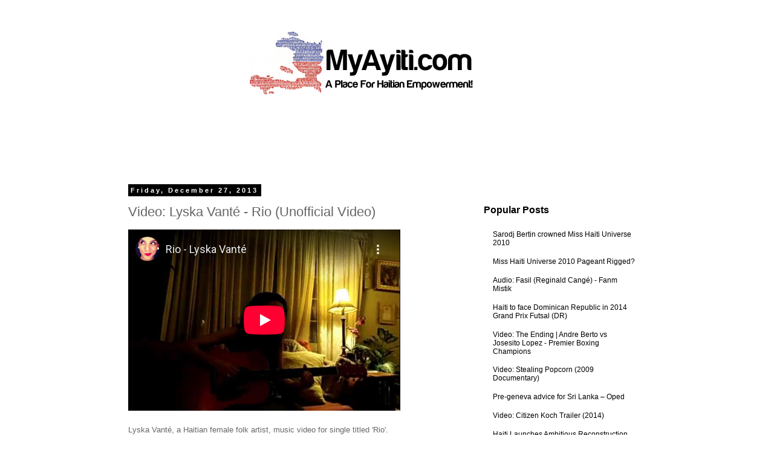

--- FILE ---
content_type: text/html; charset=utf-8
request_url: https://www.youtube-nocookie.com/embed/aVPWXTpvSU0?modestbranding=1&showinfo=0&rel=0
body_size: 47728
content:
<!DOCTYPE html><html lang="en" dir="ltr" data-cast-api-enabled="true"><head><meta name="viewport" content="width=device-width, initial-scale=1"><script nonce="TGOF-Q2vkc_t5jguq_LGmw">if ('undefined' == typeof Symbol || 'undefined' == typeof Symbol.iterator) {delete Array.prototype.entries;}</script><style name="www-roboto" nonce="nhjXrPqHwquQFJlUD4KKAA">@font-face{font-family:'Roboto';font-style:normal;font-weight:400;font-stretch:100%;src:url(//fonts.gstatic.com/s/roboto/v48/KFO7CnqEu92Fr1ME7kSn66aGLdTylUAMa3GUBHMdazTgWw.woff2)format('woff2');unicode-range:U+0460-052F,U+1C80-1C8A,U+20B4,U+2DE0-2DFF,U+A640-A69F,U+FE2E-FE2F;}@font-face{font-family:'Roboto';font-style:normal;font-weight:400;font-stretch:100%;src:url(//fonts.gstatic.com/s/roboto/v48/KFO7CnqEu92Fr1ME7kSn66aGLdTylUAMa3iUBHMdazTgWw.woff2)format('woff2');unicode-range:U+0301,U+0400-045F,U+0490-0491,U+04B0-04B1,U+2116;}@font-face{font-family:'Roboto';font-style:normal;font-weight:400;font-stretch:100%;src:url(//fonts.gstatic.com/s/roboto/v48/KFO7CnqEu92Fr1ME7kSn66aGLdTylUAMa3CUBHMdazTgWw.woff2)format('woff2');unicode-range:U+1F00-1FFF;}@font-face{font-family:'Roboto';font-style:normal;font-weight:400;font-stretch:100%;src:url(//fonts.gstatic.com/s/roboto/v48/KFO7CnqEu92Fr1ME7kSn66aGLdTylUAMa3-UBHMdazTgWw.woff2)format('woff2');unicode-range:U+0370-0377,U+037A-037F,U+0384-038A,U+038C,U+038E-03A1,U+03A3-03FF;}@font-face{font-family:'Roboto';font-style:normal;font-weight:400;font-stretch:100%;src:url(//fonts.gstatic.com/s/roboto/v48/KFO7CnqEu92Fr1ME7kSn66aGLdTylUAMawCUBHMdazTgWw.woff2)format('woff2');unicode-range:U+0302-0303,U+0305,U+0307-0308,U+0310,U+0312,U+0315,U+031A,U+0326-0327,U+032C,U+032F-0330,U+0332-0333,U+0338,U+033A,U+0346,U+034D,U+0391-03A1,U+03A3-03A9,U+03B1-03C9,U+03D1,U+03D5-03D6,U+03F0-03F1,U+03F4-03F5,U+2016-2017,U+2034-2038,U+203C,U+2040,U+2043,U+2047,U+2050,U+2057,U+205F,U+2070-2071,U+2074-208E,U+2090-209C,U+20D0-20DC,U+20E1,U+20E5-20EF,U+2100-2112,U+2114-2115,U+2117-2121,U+2123-214F,U+2190,U+2192,U+2194-21AE,U+21B0-21E5,U+21F1-21F2,U+21F4-2211,U+2213-2214,U+2216-22FF,U+2308-230B,U+2310,U+2319,U+231C-2321,U+2336-237A,U+237C,U+2395,U+239B-23B7,U+23D0,U+23DC-23E1,U+2474-2475,U+25AF,U+25B3,U+25B7,U+25BD,U+25C1,U+25CA,U+25CC,U+25FB,U+266D-266F,U+27C0-27FF,U+2900-2AFF,U+2B0E-2B11,U+2B30-2B4C,U+2BFE,U+3030,U+FF5B,U+FF5D,U+1D400-1D7FF,U+1EE00-1EEFF;}@font-face{font-family:'Roboto';font-style:normal;font-weight:400;font-stretch:100%;src:url(//fonts.gstatic.com/s/roboto/v48/KFO7CnqEu92Fr1ME7kSn66aGLdTylUAMaxKUBHMdazTgWw.woff2)format('woff2');unicode-range:U+0001-000C,U+000E-001F,U+007F-009F,U+20DD-20E0,U+20E2-20E4,U+2150-218F,U+2190,U+2192,U+2194-2199,U+21AF,U+21E6-21F0,U+21F3,U+2218-2219,U+2299,U+22C4-22C6,U+2300-243F,U+2440-244A,U+2460-24FF,U+25A0-27BF,U+2800-28FF,U+2921-2922,U+2981,U+29BF,U+29EB,U+2B00-2BFF,U+4DC0-4DFF,U+FFF9-FFFB,U+10140-1018E,U+10190-1019C,U+101A0,U+101D0-101FD,U+102E0-102FB,U+10E60-10E7E,U+1D2C0-1D2D3,U+1D2E0-1D37F,U+1F000-1F0FF,U+1F100-1F1AD,U+1F1E6-1F1FF,U+1F30D-1F30F,U+1F315,U+1F31C,U+1F31E,U+1F320-1F32C,U+1F336,U+1F378,U+1F37D,U+1F382,U+1F393-1F39F,U+1F3A7-1F3A8,U+1F3AC-1F3AF,U+1F3C2,U+1F3C4-1F3C6,U+1F3CA-1F3CE,U+1F3D4-1F3E0,U+1F3ED,U+1F3F1-1F3F3,U+1F3F5-1F3F7,U+1F408,U+1F415,U+1F41F,U+1F426,U+1F43F,U+1F441-1F442,U+1F444,U+1F446-1F449,U+1F44C-1F44E,U+1F453,U+1F46A,U+1F47D,U+1F4A3,U+1F4B0,U+1F4B3,U+1F4B9,U+1F4BB,U+1F4BF,U+1F4C8-1F4CB,U+1F4D6,U+1F4DA,U+1F4DF,U+1F4E3-1F4E6,U+1F4EA-1F4ED,U+1F4F7,U+1F4F9-1F4FB,U+1F4FD-1F4FE,U+1F503,U+1F507-1F50B,U+1F50D,U+1F512-1F513,U+1F53E-1F54A,U+1F54F-1F5FA,U+1F610,U+1F650-1F67F,U+1F687,U+1F68D,U+1F691,U+1F694,U+1F698,U+1F6AD,U+1F6B2,U+1F6B9-1F6BA,U+1F6BC,U+1F6C6-1F6CF,U+1F6D3-1F6D7,U+1F6E0-1F6EA,U+1F6F0-1F6F3,U+1F6F7-1F6FC,U+1F700-1F7FF,U+1F800-1F80B,U+1F810-1F847,U+1F850-1F859,U+1F860-1F887,U+1F890-1F8AD,U+1F8B0-1F8BB,U+1F8C0-1F8C1,U+1F900-1F90B,U+1F93B,U+1F946,U+1F984,U+1F996,U+1F9E9,U+1FA00-1FA6F,U+1FA70-1FA7C,U+1FA80-1FA89,U+1FA8F-1FAC6,U+1FACE-1FADC,U+1FADF-1FAE9,U+1FAF0-1FAF8,U+1FB00-1FBFF;}@font-face{font-family:'Roboto';font-style:normal;font-weight:400;font-stretch:100%;src:url(//fonts.gstatic.com/s/roboto/v48/KFO7CnqEu92Fr1ME7kSn66aGLdTylUAMa3OUBHMdazTgWw.woff2)format('woff2');unicode-range:U+0102-0103,U+0110-0111,U+0128-0129,U+0168-0169,U+01A0-01A1,U+01AF-01B0,U+0300-0301,U+0303-0304,U+0308-0309,U+0323,U+0329,U+1EA0-1EF9,U+20AB;}@font-face{font-family:'Roboto';font-style:normal;font-weight:400;font-stretch:100%;src:url(//fonts.gstatic.com/s/roboto/v48/KFO7CnqEu92Fr1ME7kSn66aGLdTylUAMa3KUBHMdazTgWw.woff2)format('woff2');unicode-range:U+0100-02BA,U+02BD-02C5,U+02C7-02CC,U+02CE-02D7,U+02DD-02FF,U+0304,U+0308,U+0329,U+1D00-1DBF,U+1E00-1E9F,U+1EF2-1EFF,U+2020,U+20A0-20AB,U+20AD-20C0,U+2113,U+2C60-2C7F,U+A720-A7FF;}@font-face{font-family:'Roboto';font-style:normal;font-weight:400;font-stretch:100%;src:url(//fonts.gstatic.com/s/roboto/v48/KFO7CnqEu92Fr1ME7kSn66aGLdTylUAMa3yUBHMdazQ.woff2)format('woff2');unicode-range:U+0000-00FF,U+0131,U+0152-0153,U+02BB-02BC,U+02C6,U+02DA,U+02DC,U+0304,U+0308,U+0329,U+2000-206F,U+20AC,U+2122,U+2191,U+2193,U+2212,U+2215,U+FEFF,U+FFFD;}@font-face{font-family:'Roboto';font-style:normal;font-weight:500;font-stretch:100%;src:url(//fonts.gstatic.com/s/roboto/v48/KFO7CnqEu92Fr1ME7kSn66aGLdTylUAMa3GUBHMdazTgWw.woff2)format('woff2');unicode-range:U+0460-052F,U+1C80-1C8A,U+20B4,U+2DE0-2DFF,U+A640-A69F,U+FE2E-FE2F;}@font-face{font-family:'Roboto';font-style:normal;font-weight:500;font-stretch:100%;src:url(//fonts.gstatic.com/s/roboto/v48/KFO7CnqEu92Fr1ME7kSn66aGLdTylUAMa3iUBHMdazTgWw.woff2)format('woff2');unicode-range:U+0301,U+0400-045F,U+0490-0491,U+04B0-04B1,U+2116;}@font-face{font-family:'Roboto';font-style:normal;font-weight:500;font-stretch:100%;src:url(//fonts.gstatic.com/s/roboto/v48/KFO7CnqEu92Fr1ME7kSn66aGLdTylUAMa3CUBHMdazTgWw.woff2)format('woff2');unicode-range:U+1F00-1FFF;}@font-face{font-family:'Roboto';font-style:normal;font-weight:500;font-stretch:100%;src:url(//fonts.gstatic.com/s/roboto/v48/KFO7CnqEu92Fr1ME7kSn66aGLdTylUAMa3-UBHMdazTgWw.woff2)format('woff2');unicode-range:U+0370-0377,U+037A-037F,U+0384-038A,U+038C,U+038E-03A1,U+03A3-03FF;}@font-face{font-family:'Roboto';font-style:normal;font-weight:500;font-stretch:100%;src:url(//fonts.gstatic.com/s/roboto/v48/KFO7CnqEu92Fr1ME7kSn66aGLdTylUAMawCUBHMdazTgWw.woff2)format('woff2');unicode-range:U+0302-0303,U+0305,U+0307-0308,U+0310,U+0312,U+0315,U+031A,U+0326-0327,U+032C,U+032F-0330,U+0332-0333,U+0338,U+033A,U+0346,U+034D,U+0391-03A1,U+03A3-03A9,U+03B1-03C9,U+03D1,U+03D5-03D6,U+03F0-03F1,U+03F4-03F5,U+2016-2017,U+2034-2038,U+203C,U+2040,U+2043,U+2047,U+2050,U+2057,U+205F,U+2070-2071,U+2074-208E,U+2090-209C,U+20D0-20DC,U+20E1,U+20E5-20EF,U+2100-2112,U+2114-2115,U+2117-2121,U+2123-214F,U+2190,U+2192,U+2194-21AE,U+21B0-21E5,U+21F1-21F2,U+21F4-2211,U+2213-2214,U+2216-22FF,U+2308-230B,U+2310,U+2319,U+231C-2321,U+2336-237A,U+237C,U+2395,U+239B-23B7,U+23D0,U+23DC-23E1,U+2474-2475,U+25AF,U+25B3,U+25B7,U+25BD,U+25C1,U+25CA,U+25CC,U+25FB,U+266D-266F,U+27C0-27FF,U+2900-2AFF,U+2B0E-2B11,U+2B30-2B4C,U+2BFE,U+3030,U+FF5B,U+FF5D,U+1D400-1D7FF,U+1EE00-1EEFF;}@font-face{font-family:'Roboto';font-style:normal;font-weight:500;font-stretch:100%;src:url(//fonts.gstatic.com/s/roboto/v48/KFO7CnqEu92Fr1ME7kSn66aGLdTylUAMaxKUBHMdazTgWw.woff2)format('woff2');unicode-range:U+0001-000C,U+000E-001F,U+007F-009F,U+20DD-20E0,U+20E2-20E4,U+2150-218F,U+2190,U+2192,U+2194-2199,U+21AF,U+21E6-21F0,U+21F3,U+2218-2219,U+2299,U+22C4-22C6,U+2300-243F,U+2440-244A,U+2460-24FF,U+25A0-27BF,U+2800-28FF,U+2921-2922,U+2981,U+29BF,U+29EB,U+2B00-2BFF,U+4DC0-4DFF,U+FFF9-FFFB,U+10140-1018E,U+10190-1019C,U+101A0,U+101D0-101FD,U+102E0-102FB,U+10E60-10E7E,U+1D2C0-1D2D3,U+1D2E0-1D37F,U+1F000-1F0FF,U+1F100-1F1AD,U+1F1E6-1F1FF,U+1F30D-1F30F,U+1F315,U+1F31C,U+1F31E,U+1F320-1F32C,U+1F336,U+1F378,U+1F37D,U+1F382,U+1F393-1F39F,U+1F3A7-1F3A8,U+1F3AC-1F3AF,U+1F3C2,U+1F3C4-1F3C6,U+1F3CA-1F3CE,U+1F3D4-1F3E0,U+1F3ED,U+1F3F1-1F3F3,U+1F3F5-1F3F7,U+1F408,U+1F415,U+1F41F,U+1F426,U+1F43F,U+1F441-1F442,U+1F444,U+1F446-1F449,U+1F44C-1F44E,U+1F453,U+1F46A,U+1F47D,U+1F4A3,U+1F4B0,U+1F4B3,U+1F4B9,U+1F4BB,U+1F4BF,U+1F4C8-1F4CB,U+1F4D6,U+1F4DA,U+1F4DF,U+1F4E3-1F4E6,U+1F4EA-1F4ED,U+1F4F7,U+1F4F9-1F4FB,U+1F4FD-1F4FE,U+1F503,U+1F507-1F50B,U+1F50D,U+1F512-1F513,U+1F53E-1F54A,U+1F54F-1F5FA,U+1F610,U+1F650-1F67F,U+1F687,U+1F68D,U+1F691,U+1F694,U+1F698,U+1F6AD,U+1F6B2,U+1F6B9-1F6BA,U+1F6BC,U+1F6C6-1F6CF,U+1F6D3-1F6D7,U+1F6E0-1F6EA,U+1F6F0-1F6F3,U+1F6F7-1F6FC,U+1F700-1F7FF,U+1F800-1F80B,U+1F810-1F847,U+1F850-1F859,U+1F860-1F887,U+1F890-1F8AD,U+1F8B0-1F8BB,U+1F8C0-1F8C1,U+1F900-1F90B,U+1F93B,U+1F946,U+1F984,U+1F996,U+1F9E9,U+1FA00-1FA6F,U+1FA70-1FA7C,U+1FA80-1FA89,U+1FA8F-1FAC6,U+1FACE-1FADC,U+1FADF-1FAE9,U+1FAF0-1FAF8,U+1FB00-1FBFF;}@font-face{font-family:'Roboto';font-style:normal;font-weight:500;font-stretch:100%;src:url(//fonts.gstatic.com/s/roboto/v48/KFO7CnqEu92Fr1ME7kSn66aGLdTylUAMa3OUBHMdazTgWw.woff2)format('woff2');unicode-range:U+0102-0103,U+0110-0111,U+0128-0129,U+0168-0169,U+01A0-01A1,U+01AF-01B0,U+0300-0301,U+0303-0304,U+0308-0309,U+0323,U+0329,U+1EA0-1EF9,U+20AB;}@font-face{font-family:'Roboto';font-style:normal;font-weight:500;font-stretch:100%;src:url(//fonts.gstatic.com/s/roboto/v48/KFO7CnqEu92Fr1ME7kSn66aGLdTylUAMa3KUBHMdazTgWw.woff2)format('woff2');unicode-range:U+0100-02BA,U+02BD-02C5,U+02C7-02CC,U+02CE-02D7,U+02DD-02FF,U+0304,U+0308,U+0329,U+1D00-1DBF,U+1E00-1E9F,U+1EF2-1EFF,U+2020,U+20A0-20AB,U+20AD-20C0,U+2113,U+2C60-2C7F,U+A720-A7FF;}@font-face{font-family:'Roboto';font-style:normal;font-weight:500;font-stretch:100%;src:url(//fonts.gstatic.com/s/roboto/v48/KFO7CnqEu92Fr1ME7kSn66aGLdTylUAMa3yUBHMdazQ.woff2)format('woff2');unicode-range:U+0000-00FF,U+0131,U+0152-0153,U+02BB-02BC,U+02C6,U+02DA,U+02DC,U+0304,U+0308,U+0329,U+2000-206F,U+20AC,U+2122,U+2191,U+2193,U+2212,U+2215,U+FEFF,U+FFFD;}</style><script name="www-roboto" nonce="TGOF-Q2vkc_t5jguq_LGmw">if (document.fonts && document.fonts.load) {document.fonts.load("400 10pt Roboto", "E"); document.fonts.load("500 10pt Roboto", "E");}</script><link rel="stylesheet" href="/s/player/50cc0679/www-player.css" name="www-player" nonce="nhjXrPqHwquQFJlUD4KKAA"><style nonce="nhjXrPqHwquQFJlUD4KKAA">html {overflow: hidden;}body {font: 12px Roboto, Arial, sans-serif; background-color: #000; color: #fff; height: 100%; width: 100%; overflow: hidden; position: absolute; margin: 0; padding: 0;}#player {width: 100%; height: 100%;}h1 {text-align: center; color: #fff;}h3 {margin-top: 6px; margin-bottom: 3px;}.player-unavailable {position: absolute; top: 0; left: 0; right: 0; bottom: 0; padding: 25px; font-size: 13px; background: url(/img/meh7.png) 50% 65% no-repeat;}.player-unavailable .message {text-align: left; margin: 0 -5px 15px; padding: 0 5px 14px; border-bottom: 1px solid #888; font-size: 19px; font-weight: normal;}.player-unavailable a {color: #167ac6; text-decoration: none;}</style><script nonce="TGOF-Q2vkc_t5jguq_LGmw">var ytcsi={gt:function(n){n=(n||"")+"data_";return ytcsi[n]||(ytcsi[n]={tick:{},info:{},gel:{preLoggedGelInfos:[]}})},now:window.performance&&window.performance.timing&&window.performance.now&&window.performance.timing.navigationStart?function(){return window.performance.timing.navigationStart+window.performance.now()}:function(){return(new Date).getTime()},tick:function(l,t,n){var ticks=ytcsi.gt(n).tick;var v=t||ytcsi.now();if(ticks[l]){ticks["_"+l]=ticks["_"+l]||[ticks[l]];ticks["_"+l].push(v)}ticks[l]=
v},info:function(k,v,n){ytcsi.gt(n).info[k]=v},infoGel:function(p,n){ytcsi.gt(n).gel.preLoggedGelInfos.push(p)},setStart:function(t,n){ytcsi.tick("_start",t,n)}};
(function(w,d){function isGecko(){if(!w.navigator)return false;try{if(w.navigator.userAgentData&&w.navigator.userAgentData.brands&&w.navigator.userAgentData.brands.length){var brands=w.navigator.userAgentData.brands;var i=0;for(;i<brands.length;i++)if(brands[i]&&brands[i].brand==="Firefox")return true;return false}}catch(e){setTimeout(function(){throw e;})}if(!w.navigator.userAgent)return false;var ua=w.navigator.userAgent;return ua.indexOf("Gecko")>0&&ua.toLowerCase().indexOf("webkit")<0&&ua.indexOf("Edge")<
0&&ua.indexOf("Trident")<0&&ua.indexOf("MSIE")<0}ytcsi.setStart(w.performance?w.performance.timing.responseStart:null);var isPrerender=(d.visibilityState||d.webkitVisibilityState)=="prerender";var vName=!d.visibilityState&&d.webkitVisibilityState?"webkitvisibilitychange":"visibilitychange";if(isPrerender){var startTick=function(){ytcsi.setStart();d.removeEventListener(vName,startTick)};d.addEventListener(vName,startTick,false)}if(d.addEventListener)d.addEventListener(vName,function(){ytcsi.tick("vc")},
false);if(isGecko()){var isHidden=(d.visibilityState||d.webkitVisibilityState)=="hidden";if(isHidden)ytcsi.tick("vc")}var slt=function(el,t){setTimeout(function(){var n=ytcsi.now();el.loadTime=n;if(el.slt)el.slt()},t)};w.__ytRIL=function(el){if(!el.getAttribute("data-thumb"))if(w.requestAnimationFrame)w.requestAnimationFrame(function(){slt(el,0)});else slt(el,16)}})(window,document);
</script><script nonce="TGOF-Q2vkc_t5jguq_LGmw">var ytcfg={d:function(){return window.yt&&yt.config_||ytcfg.data_||(ytcfg.data_={})},get:function(k,o){return k in ytcfg.d()?ytcfg.d()[k]:o},set:function(){var a=arguments;if(a.length>1)ytcfg.d()[a[0]]=a[1];else{var k;for(k in a[0])ytcfg.d()[k]=a[0][k]}}};
ytcfg.set({"CLIENT_CANARY_STATE":"none","DEVICE":"cbr\u003dChrome\u0026cbrand\u003dapple\u0026cbrver\u003d131.0.0.0\u0026ceng\u003dWebKit\u0026cengver\u003d537.36\u0026cos\u003dMacintosh\u0026cosver\u003d10_15_7\u0026cplatform\u003dDESKTOP","EVENT_ID":"FZZbaZDoBfjiu_kPuPra0Qk","EXPERIMENT_FLAGS":{"ab_det_apm":true,"ab_det_el_h":true,"ab_det_em_inj":true,"ab_fk_sk_cl":true,"ab_l_sig_st":true,"ab_l_sig_st_e":true,"ab_sa_ef":true,"action_companion_center_align_description":true,"allow_skip_networkless":true,"always_send_and_write":true,"att_web_record_metrics":true,"attmusi":true,"c3_enable_button_impression_logging":true,"c3_watch_page_component":true,"cancel_pending_navs":true,"clean_up_manual_attribution_header":true,"config_age_report_killswitch":true,"cow_optimize_idom_compat":true,"csi_config_handling_infra":true,"csi_on_gel":true,"delhi_mweb_colorful_sd":true,"delhi_mweb_colorful_sd_v2":true,"deprecate_csi_has_info":true,"deprecate_pair_servlet_enabled":true,"desktop_sparkles_light_cta_button":true,"disable_cached_masthead_data":true,"disable_child_node_auto_formatted_strings":true,"disable_enf_isd":true,"disable_log_to_visitor_layer":true,"disable_pacf_logging_for_memory_limited_tv":true,"embeds_enable_eid_enforcement_for_marketing_pages":true,"embeds_enable_eid_enforcement_for_youtube":true,"embeds_enable_eid_log_for_marketing_pages":true,"embeds_enable_info_panel_dismissal":true,"embeds_enable_pfp_always_unbranded":true,"embeds_serve_es6_client":true,"embeds_web_nwl_disable_nocookie":true,"embeds_web_updated_shorts_definition_fix":true,"enable_active_view_display_ad_renderer_web_home":true,"enable_ad_disclosure_banner_a11y_fix":true,"enable_chips_shelf_view_model_fully_reactive":true,"enable_client_creator_goal_ticker_bar_revamp":true,"enable_client_only_wiz_direct_reactions":true,"enable_client_sli_logging":true,"enable_client_streamz_web":true,"enable_client_ve_spec":true,"enable_cloud_save_error_popup_after_retry":true,"enable_cookie_reissue_iframe":true,"enable_dai_sdf_h5_preroll":true,"enable_datasync_id_header_in_web_vss_pings":true,"enable_default_mono_cta_migration_web_client":true,"enable_dma_post_enforcement":true,"enable_docked_chat_messages":true,"enable_entity_store_from_dependency_injection":true,"enable_inline_muted_playback_on_web_search":true,"enable_inline_muted_playback_on_web_search_for_vdc":true,"enable_inline_muted_playback_on_web_search_for_vdcb":true,"enable_is_extended_monitoring":true,"enable_is_mini_app_page_active_bugfix":true,"enable_live_overlay_feed_in_live_chat":true,"enable_logging_first_user_action_after_game_ready":true,"enable_ltc_param_fetch_from_innertube":true,"enable_masthead_mweb_padding_fix":true,"enable_menu_renderer_button_in_mweb_hclr":true,"enable_mini_app_command_handler_mweb_fix":true,"enable_mini_app_iframe_loaded_logging":true,"enable_mini_guide_downloads_item":true,"enable_mixed_direction_formatted_strings":true,"enable_mweb_livestream_ui_update":true,"enable_mweb_new_caption_language_picker":true,"enable_names_handles_account_switcher":true,"enable_network_request_logging_on_game_events":true,"enable_new_paid_product_placement":true,"enable_obtaining_ppn_query_param":true,"enable_open_in_new_tab_icon_for_short_dr_for_desktop_search":true,"enable_open_yt_content":true,"enable_origin_query_parameter_bugfix":true,"enable_pause_ads_on_ytv_html5":true,"enable_payments_purchase_manager":true,"enable_pdp_icon_prefetch":true,"enable_pl_r_si_fa":true,"enable_place_pivot_url":true,"enable_playable_a11y_label_with_badge_text":true,"enable_pv_screen_modern_text":true,"enable_removing_navbar_title_on_hashtag_page_mweb":true,"enable_resetting_scroll_position_on_flow_change":true,"enable_rta_manager":true,"enable_sdf_companion_h5":true,"enable_sdf_dai_h5_midroll":true,"enable_sdf_h5_endemic_mid_post_roll":true,"enable_sdf_on_h5_unplugged_vod_midroll":true,"enable_sdf_shorts_player_bytes_h5":true,"enable_sdk_performance_network_logging":true,"enable_sending_unwrapped_game_audio_as_serialized_metadata":true,"enable_sfv_effect_pivot_url":true,"enable_shorts_new_carousel":true,"enable_skip_ad_guidance_prompt":true,"enable_skippable_ads_for_unplugged_ad_pod":true,"enable_smearing_expansion_dai":true,"enable_third_party_info":true,"enable_time_out_messages":true,"enable_timeline_view_modern_transcript_fe":true,"enable_video_display_compact_button_group_for_desktop_search":true,"enable_watch_next_pause_autoplay_lact":true,"enable_web_delhi_icons":true,"enable_web_home_top_landscape_image_layout_level_click":true,"enable_web_tiered_gel":true,"enable_window_constrained_buy_flow_dialog":true,"enable_wiz_queue_effect_and_on_init_initial_runs":true,"enable_ypc_spinners":true,"enable_yt_ata_iframe_authuser":true,"export_networkless_options":true,"export_player_version_to_ytconfig":true,"fill_single_video_with_notify_to_lasr":true,"fix_ad_miniplayer_controls_rendering":true,"fix_ads_tracking_for_swf_config_deprecation_mweb":true,"h5_companion_enable_adcpn_macro_substitution_for_click_pings":true,"h5_inplayer_enable_adcpn_macro_substitution_for_click_pings":true,"h5_reset_cache_and_filter_before_update_masthead":true,"hide_channel_creation_title_for_mweb":true,"high_ccv_client_side_caching_h5":true,"html5_log_trigger_events_with_debug_data":true,"html5_ssdai_enable_media_end_cue_range":true,"il_attach_cache_limit":true,"il_use_view_model_logging_context":true,"is_browser_support_for_webcam_streaming":true,"json_condensed_response":true,"kev_adb_pg":true,"kevlar_display_downloads_numbers":true,"kevlar_gel_error_routing":true,"kevlar_modern_downloads_extra_compact":true,"kevlar_modern_downloads_page":true,"kevlar_modern_downloads_skip_downloads_title":true,"kevlar_watch_cinematics":true,"live_chat_enable_controller_extraction":true,"live_chat_enable_rta_manager":true,"live_chat_increased_min_height":true,"log_click_with_layer_from_element_in_command_handler":true,"log_errors_through_nwl_on_retry":true,"mdx_enable_privacy_disclosure_ui":true,"mdx_load_cast_api_bootstrap_script":true,"medium_progress_bar_modification":true,"migrate_remaining_web_ad_badges_to_innertube":true,"mobile_account_menu_refresh":true,"mweb_a11y_enable_player_controls_invisible_toggle":true,"mweb_account_linking_noapp":true,"mweb_after_render_to_scheduler":true,"mweb_allow_modern_search_suggest_behavior":true,"mweb_animated_actions":true,"mweb_app_upsell_button_direct_to_app":true,"mweb_big_progress_bar":true,"mweb_c3_disable_carve_out":true,"mweb_c3_disable_carve_out_keep_external_links":true,"mweb_c3_enable_adaptive_signals":true,"mweb_c3_endscreen":true,"mweb_c3_endscreen_v2":true,"mweb_c3_library_page_enable_recent_shelf":true,"mweb_c3_remove_web_navigation_endpoint_data":true,"mweb_c3_use_canonical_from_player_response":true,"mweb_cinematic_watch":true,"mweb_command_handler":true,"mweb_delay_watch_initial_data":true,"mweb_disable_searchbar_scroll":true,"mweb_enable_fine_scrubbing_for_recs":true,"mweb_enable_keto_batch_player_fullscreen":true,"mweb_enable_keto_batch_player_progress_bar":true,"mweb_enable_keto_batch_player_tooltips":true,"mweb_enable_lockup_view_model_for_ucp":true,"mweb_enable_more_drawer":true,"mweb_enable_optional_fullscreen_landscape_locking":true,"mweb_enable_overlay_touch_manager":true,"mweb_enable_premium_carve_out_fix":true,"mweb_enable_refresh_detection":true,"mweb_enable_search_imp":true,"mweb_enable_sequence_signal":true,"mweb_enable_shorts_pivot_button":true,"mweb_enable_shorts_video_preload":true,"mweb_enable_skippables_on_jio_phone":true,"mweb_enable_storyboards":true,"mweb_enable_varispeed_controller":true,"mweb_enable_video_preview_focus_rerouting":true,"mweb_enable_warm_channel_requests":true,"mweb_enable_watch_feed_infinite_scroll":true,"mweb_enable_wrapped_unplugged_pause_membership_dialog_renderer":true,"mweb_filter_video_format_in_webfe":true,"mweb_fix_livestream_seeking":true,"mweb_fix_monitor_visibility_after_render":true,"mweb_fix_section_list_continuation_item_renderers":true,"mweb_force_ios_fallback_to_native_control":true,"mweb_fp_auto_fullscreen":true,"mweb_fullscreen_controls":true,"mweb_fullscreen_controls_action_buttons":true,"mweb_fullscreen_watch_system":true,"mweb_home_reactive_shorts":true,"mweb_innertube_search_command":true,"mweb_lang_in_html":true,"mweb_like_button_synced_with_entities":true,"mweb_logo_use_home_page_ve":true,"mweb_module_decoration":true,"mweb_native_control_in_faux_fullscreen_shared":true,"mweb_panel_container_inert":true,"mweb_player_control_on_hover":true,"mweb_player_delhi_dtts":true,"mweb_player_settings_use_bottom_sheet":true,"mweb_player_show_previous_next_buttons_in_playlist":true,"mweb_player_skip_no_op_state_changes":true,"mweb_player_user_select_none":true,"mweb_playlist_engagement_panel":true,"mweb_progress_bar_seek_on_mouse_click":true,"mweb_pull_2_full":true,"mweb_pull_2_full_enable_touch_handlers":true,"mweb_schedule_warm_watch_response":true,"mweb_searchbox_legacy_navigation":true,"mweb_see_fewer_shorts":true,"mweb_sheets_ui_refresh":true,"mweb_shorts_comments_panel_id_change":true,"mweb_shorts_early_continuation":true,"mweb_show_ios_smart_banner":true,"mweb_use_server_url_on_startup":true,"mweb_watch_captions_enable_auto_translate":true,"mweb_watch_captions_set_default_size":true,"mweb_watch_stop_scheduler_on_player_response":true,"mweb_watchfeed_big_thumbnails":true,"mweb_yt_searchbox":true,"networkless_logging":true,"no_client_ve_attach_unless_shown":true,"nwl_send_from_memory_when_online":true,"pageid_as_header_web":true,"playback_settings_use_switch_menu":true,"player_controls_autonav_fix":true,"player_controls_skip_double_signal_update":true,"polymer_bad_build_labels":true,"polymer_verifiy_app_state":true,"qoe_send_and_write":true,"remove_masthead_channel_banner_on_refresh":true,"remove_slot_id_exited_trigger_for_dai_in_player_slot_expire":true,"replace_client_url_parsing_with_server_signal":true,"service_worker_enabled":true,"service_worker_push_enabled":true,"service_worker_push_home_page_prompt":true,"service_worker_push_watch_page_prompt":true,"shell_load_gcf":true,"shorten_initial_gel_batch_timeout":true,"should_use_yt_voice_endpoint_in_kaios":true,"skip_invalid_ytcsi_ticks":true,"skip_setting_info_in_csi_data_object":true,"smarter_ve_dedupping":true,"speedmaster_no_seek":true,"start_client_gcf_mweb":true,"stop_handling_click_for_non_rendering_overlay_layout":true,"suppress_error_204_logging":true,"synced_panel_scrolling_controller":true,"use_event_time_ms_header":true,"use_fifo_for_networkless":true,"use_player_abuse_bg_library":true,"use_request_time_ms_header":true,"use_session_based_sampling":true,"use_thumbnail_overlay_time_status_renderer_for_live_badge":true,"use_ts_visibilitylogger":true,"vss_final_ping_send_and_write":true,"vss_playback_use_send_and_write":true,"web_adaptive_repeat_ase":true,"web_always_load_chat_support":true,"web_animated_like":true,"web_api_url":true,"web_autonav_allow_off_by_default":true,"web_button_vm_refactor_disabled":true,"web_c3_log_app_init_finish":true,"web_csi_action_sampling_enabled":true,"web_dedupe_ve_grafting":true,"web_disable_backdrop_filter":true,"web_enable_ab_rsp_cl":true,"web_enable_course_icon_update":true,"web_enable_error_204":true,"web_enable_horizontal_video_attributes_section":true,"web_enable_like_button_click_debouncing":true,"web_fix_segmented_like_dislike_undefined":true,"web_gcf_hashes_innertube":true,"web_gel_timeout_cap":true,"web_metadata_carousel_elref_bugfix":true,"web_parent_target_for_sheets":true,"web_persist_server_autonav_state_on_client":true,"web_playback_associated_log_ctt":true,"web_playback_associated_ve":true,"web_prefetch_preload_video":true,"web_progress_bar_draggable":true,"web_resizable_advertiser_banner_on_masthead_safari_fix":true,"web_scheduler_auto_init":true,"web_shorts_just_watched_on_channel_and_pivot_study":true,"web_shorts_just_watched_overlay":true,"web_shorts_pivot_button_view_model_reactive":true,"web_update_panel_visibility_logging_fix":true,"web_video_attribute_view_model_a11y_fix":true,"web_watch_controls_state_signals":true,"web_wiz_attributed_string":true,"web_yt_config_context":true,"webfe_mweb_watch_microdata":true,"webfe_watch_shorts_canonical_url_fix":true,"webpo_exit_on_net_err":true,"wiz_diff_overwritable":true,"wiz_memoize_stamper_items":true,"woffle_used_state_report":true,"wpo_gel_strz":true,"ytcp_paper_tooltip_use_scoped_owner_root":true,"ytidb_clear_embedded_player":true,"H5_async_logging_delay_ms":30000.0,"attention_logging_scroll_throttle":500.0,"autoplay_pause_by_lact_sampling_fraction":0.0,"cinematic_watch_effect_opacity":0.4,"log_window_onerror_fraction":0.1,"speedmaster_playback_rate":2.0,"tv_pacf_logging_sample_rate":0.01,"web_attention_logging_scroll_throttle":500.0,"web_load_prediction_threshold":0.1,"web_navigation_prediction_threshold":0.1,"web_pbj_log_warning_rate":0.0,"web_system_health_fraction":0.01,"ytidb_transaction_ended_event_rate_limit":0.02,"active_time_update_interval_ms":10000,"att_init_delay":500,"autoplay_pause_by_lact_sec":0,"botguard_async_snapshot_timeout_ms":3000,"check_navigator_accuracy_timeout_ms":0,"cinematic_watch_css_filter_blur_strength":40,"cinematic_watch_fade_out_duration":500,"close_webview_delay_ms":100,"cloud_save_game_data_rate_limit_ms":3000,"compression_disable_point":10,"custom_active_view_tos_timeout_ms":3600000,"embeds_widget_poll_interval_ms":0,"gel_min_batch_size":3,"gel_queue_timeout_max_ms":60000,"get_async_timeout_ms":60000,"hide_cta_for_home_web_video_ads_animate_in_time":2,"html5_byterate_soft_cap":0,"initial_gel_batch_timeout":2000,"max_body_size_to_compress":500000,"max_prefetch_window_sec_for_livestream_optimization":10,"min_prefetch_offset_sec_for_livestream_optimization":20,"mini_app_container_iframe_src_update_delay_ms":0,"multiple_preview_news_duration_time":11000,"mweb_c3_toast_duration_ms":5000,"mweb_deep_link_fallback_timeout_ms":10000,"mweb_delay_response_received_actions":100,"mweb_fp_dpad_rate_limit_ms":0,"mweb_fp_dpad_watch_title_clamp_lines":0,"mweb_history_manager_cache_size":100,"mweb_ios_fullscreen_playback_transition_delay_ms":500,"mweb_ios_fullscreen_system_pause_epilson_ms":0,"mweb_override_response_store_expiration_ms":0,"mweb_shorts_early_continuation_trigger_threshold":4,"mweb_w2w_max_age_seconds":0,"mweb_watch_captions_default_size":2,"neon_dark_launch_gradient_count":0,"network_polling_interval":30000,"play_click_interval_ms":30000,"play_ping_interval_ms":10000,"prefetch_comments_ms_after_video":0,"send_config_hash_timer":0,"service_worker_push_logged_out_prompt_watches":-1,"service_worker_push_prompt_cap":-1,"service_worker_push_prompt_delay_microseconds":3888000000000,"show_mini_app_ad_frequency_cap_ms":300000,"slow_compressions_before_abandon_count":4,"speedmaster_cancellation_movement_dp":10,"speedmaster_touch_activation_ms":500,"web_attention_logging_throttle":500,"web_foreground_heartbeat_interval_ms":28000,"web_gel_debounce_ms":10000,"web_logging_max_batch":100,"web_max_tracing_events":50,"web_tracing_session_replay":0,"wil_icon_max_concurrent_fetches":9999,"ytidb_remake_db_retries":3,"ytidb_reopen_db_retries":3,"WebClientReleaseProcessCritical__youtube_embeds_client_version_override":"","WebClientReleaseProcessCritical__youtube_embeds_web_client_version_override":"","WebClientReleaseProcessCritical__youtube_mweb_client_version_override":"","debug_forced_internalcountrycode":"","embeds_web_synth_ch_headers_banned_urls_regex":"","enable_web_media_service":"DISABLED","il_payload_scraping":"","live_chat_unicode_emoji_json_url":"https://www.gstatic.com/youtube/img/emojis/emojis-svg-9.json","mweb_deep_link_feature_tag_suffix":"11268432","mweb_enable_shorts_innertube_player_prefetch_trigger":"NONE","mweb_fp_dpad":"home,search,browse,channel,create_channel,experiments,settings,trending,oops,404,paid_memberships,sponsorship,premium,shorts","mweb_fp_dpad_linear_navigation":"","mweb_fp_dpad_linear_navigation_visitor":"","mweb_fp_dpad_visitor":"","mweb_preload_video_by_player_vars":"","mweb_sign_in_button_style":"STYLE_SUGGESTIVE_AVATAR","place_pivot_triggering_container_alternate":"","place_pivot_triggering_counterfactual_container_alternate":"","search_ui_mweb_searchbar_restyle":"DEFAULT","service_worker_push_force_notification_prompt_tag":"1","service_worker_scope":"/","suggest_exp_str":"","web_client_version_override":"","kevlar_command_handler_command_banlist":[],"mini_app_ids_without_game_ready":["UgkxHHtsak1SC8mRGHMZewc4HzeAY3yhPPmJ","Ugkx7OgzFqE6z_5Mtf4YsotGfQNII1DF_RBm"],"web_op_signal_type_banlist":[],"web_tracing_enabled_spans":["event","command"]},"GAPI_HINT_PARAMS":"m;/_/scs/abc-static/_/js/k\u003dgapi.gapi.en.xIIXllDMgoQ.O/d\u003d1/rs\u003dAHpOoo_cueiiNxpxjZ_7F-kc6luptDmX0A/m\u003d__features__","GAPI_HOST":"https://apis.google.com","GAPI_LOCALE":"en_US","GL":"US","HL":"en","HTML_DIR":"ltr","HTML_LANG":"en","INNERTUBE_API_KEY":"AIzaSyAO_FJ2SlqU8Q4STEHLGCilw_Y9_11qcW8","INNERTUBE_API_VERSION":"v1","INNERTUBE_CLIENT_NAME":"WEB_EMBEDDED_PLAYER","INNERTUBE_CLIENT_VERSION":"1.20260102.01.00","INNERTUBE_CONTEXT":{"client":{"hl":"en","gl":"US","remoteHost":"3.21.240.155","deviceMake":"Apple","deviceModel":"","visitorData":"[base64]%3D%3D","userAgent":"Mozilla/5.0 (Macintosh; Intel Mac OS X 10_15_7) AppleWebKit/537.36 (KHTML, like Gecko) Chrome/131.0.0.0 Safari/537.36; ClaudeBot/1.0; +claudebot@anthropic.com),gzip(gfe)","clientName":"WEB_EMBEDDED_PLAYER","clientVersion":"1.20260102.01.00","osName":"Macintosh","osVersion":"10_15_7","originalUrl":"https://www.youtube-nocookie.com/embed/aVPWXTpvSU0?modestbranding\u003d1\u0026showinfo\u003d0\u0026rel\u003d0","platform":"DESKTOP","clientFormFactor":"UNKNOWN_FORM_FACTOR","configInfo":{"appInstallData":"[base64]%3D%3D"},"browserName":"Chrome","browserVersion":"131.0.0.0","acceptHeader":"text/html,application/xhtml+xml,application/xml;q\u003d0.9,image/webp,image/apng,*/*;q\u003d0.8,application/signed-exchange;v\u003db3;q\u003d0.9","deviceExperimentId":"ChxOelU1TVRneU5qWXhNemczTURjNU1EY3pOdz09EJWs7soGGJWs7soG","rolloutToken":"CO-VhKHI9KK9vwEQx9PN9pv0kQMYx9PN9pv0kQM%3D"},"user":{"lockedSafetyMode":false},"request":{"useSsl":true},"clickTracking":{"clickTrackingParams":"IhMI0MbN9pv0kQMVePEuCR04vTaa"},"thirdParty":{"embeddedPlayerContext":{"embeddedPlayerEncryptedContext":"AD5ZzFQ911wUQQaQQrujQQSN0vWjL4yy9A4XO13EvuZgPfBOct90CMdby1vBfPXQcTT78yPQg5BRCsanZt8TmjVCYGt9uYRKUPHrCTjrm3NfMeYnr44-SU0-ZGZpXJZi4ZqaAZifHg7tUeu_vPSEb63FFvCL7IanJUt-wlbDdYuAiDTq","ancestorOriginsSupported":false}}},"INNERTUBE_CONTEXT_CLIENT_NAME":56,"INNERTUBE_CONTEXT_CLIENT_VERSION":"1.20260102.01.00","INNERTUBE_CONTEXT_GL":"US","INNERTUBE_CONTEXT_HL":"en","LATEST_ECATCHER_SERVICE_TRACKING_PARAMS":{"client.name":"WEB_EMBEDDED_PLAYER","client.jsfeat":"2021"},"LOGGED_IN":false,"PAGE_BUILD_LABEL":"youtube.embeds.web_20260102_01_RC00","PAGE_CL":851212682,"SERVER_NAME":"WebFE","VISITOR_DATA":"[base64]%3D%3D","WEB_PLAYER_CONTEXT_CONFIGS":{"WEB_PLAYER_CONTEXT_CONFIG_ID_EMBEDDED_PLAYER":{"rootElementId":"movie_player","jsUrl":"/s/player/50cc0679/player_ias.vflset/en_US/base.js","cssUrl":"/s/player/50cc0679/www-player.css","contextId":"WEB_PLAYER_CONTEXT_CONFIG_ID_EMBEDDED_PLAYER","eventLabel":"embedded","contentRegion":"US","hl":"en_US","hostLanguage":"en","innertubeApiKey":"AIzaSyAO_FJ2SlqU8Q4STEHLGCilw_Y9_11qcW8","innertubeApiVersion":"v1","innertubeContextClientVersion":"1.20260102.01.00","disableRelatedVideos":true,"device":{"brand":"apple","model":"","browser":"Chrome","browserVersion":"131.0.0.0","os":"Macintosh","osVersion":"10_15_7","platform":"DESKTOP","interfaceName":"WEB_EMBEDDED_PLAYER","interfaceVersion":"1.20260102.01.00"},"serializedExperimentIds":"24004644,51010235,51063643,51098299,51204329,51222973,51340662,51349914,51353393,51366423,51389629,51404808,51404810,51425034,51484222,51489567,51490331,51500051,51502938,51505436,51530495,51534669,51539831,51560386,51565115,51566373,51578633,51583567,51583821,51585555,51586118,51597173,51605258,51605395,51611457,51615068,51619501,51620803,51620866,51621065,51622845,51624036,51627981,51632249,51632559,51632968,51637029,51638932,51639092,51641201,51648336,51656217,51662081,51662156,51666850,51668378,51672162,51676994,51681662,51683502,51684302,51684306,51690273,51690473,51691589,51692023,51692765,51693511,51696107,51696619,51697032,51700777,51700829,51701009,51701615,51704528,51704637,51705183,51705185,51709242,51711227,51711298,51712601,51712686,51713237,51714463,51715039,51717474,51732102","serializedExperimentFlags":"H5_async_logging_delay_ms\u003d30000.0\u0026PlayerWeb__h5_enable_advisory_rating_restrictions\u003dtrue\u0026a11y_h5_associate_survey_question\u003dtrue\u0026ab_det_apm\u003dtrue\u0026ab_det_el_h\u003dtrue\u0026ab_det_em_inj\u003dtrue\u0026ab_fk_sk_cl\u003dtrue\u0026ab_l_sig_st\u003dtrue\u0026ab_l_sig_st_e\u003dtrue\u0026ab_sa_ef\u003dtrue\u0026action_companion_center_align_description\u003dtrue\u0026ad_pod_disable_companion_persist_ads_quality\u003dtrue\u0026add_stmp_logs_for_voice_boost\u003dtrue\u0026allow_drm_override\u003dtrue\u0026allow_live_autoplay\u003dtrue\u0026allow_poltergust_autoplay\u003dtrue\u0026allow_skip_networkless\u003dtrue\u0026allow_vp9_1080p_mq_enc\u003dtrue\u0026always_cache_redirect_endpoint\u003dtrue\u0026always_send_and_write\u003dtrue\u0026annotation_module_vast_cards_load_logging_fraction\u003d0.0\u0026assign_drm_family_by_format\u003dtrue\u0026att_web_record_metrics\u003dtrue\u0026attention_logging_scroll_throttle\u003d500.0\u0026attmusi\u003dtrue\u0026autoplay_time\u003d10000\u0026autoplay_time_for_fullscreen\u003d-1\u0026autoplay_time_for_music_content\u003d-1\u0026bg_vm_reinit_threshold\u003d7200000\u0026blocked_packages_for_sps\u003d[]\u0026botguard_async_snapshot_timeout_ms\u003d3000\u0026captions_url_add_ei\u003dtrue\u0026check_navigator_accuracy_timeout_ms\u003d0\u0026clean_up_manual_attribution_header\u003dtrue\u0026compression_disable_point\u003d10\u0026cow_optimize_idom_compat\u003dtrue\u0026csi_config_handling_infra\u003dtrue\u0026csi_on_gel\u003dtrue\u0026custom_active_view_tos_timeout_ms\u003d3600000\u0026dash_manifest_version\u003d5\u0026debug_bandaid_hostname\u003d\u0026debug_bandaid_port\u003d0\u0026debug_sherlog_username\u003d\u0026delhi_modern_player_default_thumbnail_percentage\u003d0.0\u0026delhi_modern_player_faster_autohide_delay_ms\u003d2000\u0026delhi_modern_player_pause_thumbnail_percentage\u003d0.6\u0026delhi_modern_web_player_blending_mode\u003d\u0026delhi_modern_web_player_responsive_compact_controls_threshold\u003d4000\u0026deprecate_22\u003dtrue\u0026deprecate_csi_has_info\u003dtrue\u0026deprecate_delay_ping\u003dtrue\u0026deprecate_pair_servlet_enabled\u003dtrue\u0026desktop_sparkles_light_cta_button\u003dtrue\u0026disable_av1_setting\u003dtrue\u0026disable_branding_context\u003dtrue\u0026disable_cached_masthead_data\u003dtrue\u0026disable_channel_id_check_for_suspended_channels\u003dtrue\u0026disable_child_node_auto_formatted_strings\u003dtrue\u0026disable_enf_isd\u003dtrue\u0026disable_lifa_for_supex_users\u003dtrue\u0026disable_log_to_visitor_layer\u003dtrue\u0026disable_mdx_connection_in_mdx_module_for_music_web\u003dtrue\u0026disable_pacf_logging_for_memory_limited_tv\u003dtrue\u0026disable_reduced_fullscreen_autoplay_countdown_for_minors\u003dtrue\u0026disable_reel_item_watch_format_filtering\u003dtrue\u0026disable_threegpp_progressive_formats\u003dtrue\u0026disable_touch_events_on_skip_button\u003dtrue\u0026edge_encryption_fill_primary_key_version\u003dtrue\u0026embeds_enable_info_panel_dismissal\u003dtrue\u0026embeds_enable_move_set_center_crop_to_public\u003dtrue\u0026embeds_enable_per_video_embed_config\u003dtrue\u0026embeds_enable_pfp_always_unbranded\u003dtrue\u0026embeds_web_lite_mode\u003d1\u0026embeds_web_nwl_disable_nocookie\u003dtrue\u0026embeds_web_synth_ch_headers_banned_urls_regex\u003d\u0026enable_active_view_display_ad_renderer_web_home\u003dtrue\u0026enable_active_view_lr_shorts_video\u003dtrue\u0026enable_active_view_web_shorts_video\u003dtrue\u0026enable_ad_cpn_macro_substitution_for_click_pings\u003dtrue\u0026enable_ad_disclosure_banner_a11y_fix\u003dtrue\u0026enable_app_promo_endcap_eml_on_tablet\u003dtrue\u0026enable_batched_cross_device_pings_in_gel_fanout\u003dtrue\u0026enable_cast_for_web_unplugged\u003dtrue\u0026enable_cast_on_music_web\u003dtrue\u0026enable_cipher_for_manifest_urls\u003dtrue\u0026enable_cleanup_masthead_autoplay_hack_fix\u003dtrue\u0026enable_client_creator_goal_ticker_bar_revamp\u003dtrue\u0026enable_client_only_wiz_direct_reactions\u003dtrue\u0026enable_client_page_id_header_for_first_party_pings\u003dtrue\u0026enable_client_sli_logging\u003dtrue\u0026enable_client_ve_spec\u003dtrue\u0026enable_cookie_reissue_iframe\u003dtrue\u0026enable_cta_banner_on_unplugged_lr\u003dtrue\u0026enable_custom_playhead_parsing\u003dtrue\u0026enable_dai_sdf_h5_preroll\u003dtrue\u0026enable_datasync_id_header_in_web_vss_pings\u003dtrue\u0026enable_default_mono_cta_migration_web_client\u003dtrue\u0026enable_dsa_ad_badge_for_action_endcap_on_android\u003dtrue\u0026enable_dsa_ad_badge_for_action_endcap_on_ios\u003dtrue\u0026enable_entity_store_from_dependency_injection\u003dtrue\u0026enable_error_corrections_infocard_web_client\u003dtrue\u0026enable_error_corrections_infocards_icon_web\u003dtrue\u0026enable_eviction_protection_for_bulleit\u003dtrue\u0026enable_inline_muted_playback_on_web_search\u003dtrue\u0026enable_inline_muted_playback_on_web_search_for_vdc\u003dtrue\u0026enable_inline_muted_playback_on_web_search_for_vdcb\u003dtrue\u0026enable_is_extended_monitoring\u003dtrue\u0026enable_kabuki_comments_on_shorts\u003ddisabled\u0026enable_live_overlay_feed_in_live_chat\u003dtrue\u0026enable_ltc_param_fetch_from_innertube\u003dtrue\u0026enable_mixed_direction_formatted_strings\u003dtrue\u0026enable_modern_skip_button_on_web\u003dtrue\u0026enable_mweb_livestream_ui_update\u003dtrue\u0026enable_new_paid_product_placement\u003dtrue\u0026enable_open_in_new_tab_icon_for_short_dr_for_desktop_search\u003dtrue\u0026enable_out_of_stock_text_all_surfaces\u003dtrue\u0026enable_paid_content_overlay_bugfix\u003dtrue\u0026enable_pause_ads_on_ytv_html5\u003dtrue\u0026enable_pl_r_si_fa\u003dtrue\u0026enable_policy_based_hqa_filter_in_watch_server\u003dtrue\u0026enable_progres_commands_lr_feeds\u003dtrue\u0026enable_publishing_region_param_in_sus\u003dtrue\u0026enable_pv_screen_modern_text\u003dtrue\u0026enable_rpr_token_on_ltl_lookup\u003dtrue\u0026enable_sdf_companion_h5\u003dtrue\u0026enable_sdf_dai_h5_midroll\u003dtrue\u0026enable_sdf_h5_endemic_mid_post_roll\u003dtrue\u0026enable_sdf_on_h5_unplugged_vod_midroll\u003dtrue\u0026enable_sdf_shorts_player_bytes_h5\u003dtrue\u0026enable_server_driven_abr\u003dtrue\u0026enable_server_driven_abr_for_backgroundable\u003dtrue\u0026enable_server_driven_abr_url_generation\u003dtrue\u0026enable_server_driven_readahead\u003dtrue\u0026enable_skip_ad_guidance_prompt\u003dtrue\u0026enable_skip_to_next_messaging\u003dtrue\u0026enable_skippable_ads_for_unplugged_ad_pod\u003dtrue\u0026enable_smart_skip_player_controls_shown_on_web\u003dtrue\u0026enable_smart_skip_player_controls_shown_on_web_increased_triggering_sensitivity\u003dtrue\u0026enable_smart_skip_speedmaster_on_web\u003dtrue\u0026enable_smearing_expansion_dai\u003dtrue\u0026enable_split_screen_ad_baseline_experience_endemic_live_h5\u003dtrue\u0026enable_third_party_info\u003dtrue\u0026enable_to_call_playready_backend_directly\u003dtrue\u0026enable_unified_action_endcap_on_web\u003dtrue\u0026enable_video_display_compact_button_group_for_desktop_search\u003dtrue\u0026enable_voice_boost_feature\u003dtrue\u0026enable_vp9_appletv5_on_server\u003dtrue\u0026enable_watch_server_rejected_formats_logging\u003dtrue\u0026enable_web_delhi_icons\u003dtrue\u0026enable_web_home_top_landscape_image_layout_level_click\u003dtrue\u0026enable_web_media_session_metadata_fix\u003dtrue\u0026enable_web_premium_varispeed_upsell\u003dtrue\u0026enable_web_tiered_gel\u003dtrue\u0026enable_wiz_queue_effect_and_on_init_initial_runs\u003dtrue\u0026enable_yt_ata_iframe_authuser\u003dtrue\u0026enable_ytv_csdai_vp9\u003dtrue\u0026export_networkless_options\u003dtrue\u0026export_player_version_to_ytconfig\u003dtrue\u0026fill_live_request_config_in_ustreamer_config\u003dtrue\u0026fill_single_video_with_notify_to_lasr\u003dtrue\u0026filter_vb_without_non_vb_equivalents\u003dtrue\u0026filter_vp9_for_live_dai\u003dtrue\u0026fix_ad_miniplayer_controls_rendering\u003dtrue\u0026fix_ads_tracking_for_swf_config_deprecation_mweb\u003dtrue\u0026fix_h5_toggle_button_a11y\u003dtrue\u0026fix_survey_color_contrast_on_destop\u003dtrue\u0026fix_toggle_button_role_for_ad_components\u003dtrue\u0026fix_web_instream_survey_question_aria_label\u003dtrue\u0026fresca_polling_delay_override\u003d0\u0026gab_return_sabr_ssdai_config\u003dtrue\u0026gel_min_batch_size\u003d3\u0026gel_queue_timeout_max_ms\u003d60000\u0026gvi_channel_client_screen\u003dtrue\u0026h5_companion_enable_adcpn_macro_substitution_for_click_pings\u003dtrue\u0026h5_enable_ad_mbs\u003dtrue\u0026h5_inplayer_enable_adcpn_macro_substitution_for_click_pings\u003dtrue\u0026h5_reset_cache_and_filter_before_update_masthead\u003dtrue\u0026heatseeker_decoration_threshold\u003d0.0\u0026hfr_dropped_framerate_fallback_threshold\u003d0\u0026hide_cta_for_home_web_video_ads_animate_in_time\u003d2\u0026high_ccv_client_side_caching_h5\u003dtrue\u0026hls_use_new_codecs_string_api\u003dtrue\u0026html5_ad_timeout_ms\u003d0\u0026html5_adaptation_step_count\u003d0\u0026html5_ads_preroll_lock_timeout_delay_ms\u003d15000\u0026html5_allow_multiview_tile_preload\u003dtrue\u0026html5_allow_preloading_with_idle_only_network_for_sabr\u003dtrue\u0026html5_allow_video_keyframe_without_audio\u003dtrue\u0026html5_apply_constraints_in_client_for_sabr\u003dtrue\u0026html5_apply_min_failures\u003dtrue\u0026html5_apply_start_time_within_ads_for_ssdai_transitions\u003dtrue\u0026html5_atr_disable_force_fallback\u003dtrue\u0026html5_att_playback_timeout_ms\u003d30000\u0026html5_attach_num_random_bytes_to_bandaid\u003d0\u0026html5_attach_po_token_to_bandaid\u003dtrue\u0026html5_autonav_cap_idle_secs\u003d0\u0026html5_autonav_quality_cap\u003d720\u0026html5_autoplay_default_quality_cap\u003d0\u0026html5_auxiliary_estimate_weight\u003d0.0\u0026html5_av1_ordinal_cap\u003d0\u0026html5_bandaid_attach_content_po_token\u003dtrue\u0026html5_block_pip_safari_delay\u003d0\u0026html5_bypass_contention_secs\u003d0.0\u0026html5_byterate_soft_cap\u003d0\u0026html5_check_for_idle_network_interval_ms\u003d1000\u0026html5_chipset_soft_cap\u003d8192\u0026html5_clamp_invalid_seek_to_min_seekable_time\u003dtrue\u0026html5_consume_all_buffered_bytes_one_poll\u003dtrue\u0026html5_continuous_goodput_probe_interval_ms\u003d0\u0026html5_d6de4_cloud_project_number\u003d868618676952\u0026html5_d6de4_defer_timeout_ms\u003d0\u0026html5_debug_data_log_probability\u003d0.0\u0026html5_decode_to_texture_cap\u003dtrue\u0026html5_default_ad_gain\u003d0.5\u0026html5_default_av1_threshold\u003d0\u0026html5_default_quality_cap\u003d0\u0026html5_defer_fetch_att_ms\u003d0\u0026html5_delayed_retry_count\u003d1\u0026html5_delayed_retry_delay_ms\u003d5000\u0026html5_deprecate_adservice\u003dtrue\u0026html5_deprecate_manifestful_fallback\u003dtrue\u0026html5_deprecate_video_tag_pool\u003dtrue\u0026html5_desktop_vr180_allow_panning\u003dtrue\u0026html5_df_downgrade_thresh\u003d0.6\u0026html5_disable_client_autonav_cap_for_onesie\u003dtrue\u0026html5_disable_loop_range_for_shorts_ads\u003dtrue\u0026html5_disable_move_pssh_to_moov\u003dtrue\u0026html5_disable_non_contiguous\u003dtrue\u0026html5_disable_peak_shave_for_onesie\u003dtrue\u0026html5_disable_ustreamer_constraint_for_sabr\u003dtrue\u0026html5_disable_web_safari_dai\u003dtrue\u0026html5_displayed_frame_rate_downgrade_threshold\u003d45\u0026html5_drm_byterate_soft_cap\u003d0\u0026html5_drm_check_all_key_error_states\u003dtrue\u0026html5_drm_cpi_license_key\u003dtrue\u0026html5_drm_live_byterate_soft_cap\u003d0\u0026html5_early_media_for_sharper_shorts\u003dtrue\u0026html5_enable_ac3\u003dtrue\u0026html5_enable_audio_track_stickiness\u003dtrue\u0026html5_enable_audio_track_stickiness_phase_two\u003dtrue\u0026html5_enable_caption_changes_for_mosaic\u003dtrue\u0026html5_enable_composite_embargo\u003dtrue\u0026html5_enable_d6de4\u003dtrue\u0026html5_enable_d6de4_cold_start_and_error\u003dtrue\u0026html5_enable_d6de4_idle_priority_job\u003dtrue\u0026html5_enable_drc\u003dtrue\u0026html5_enable_drc_toggle_api\u003dtrue\u0026html5_enable_eac3\u003dtrue\u0026html5_enable_embedded_player_visibility_signals\u003dtrue\u0026html5_enable_oduc\u003dtrue\u0026html5_enable_sabr_format_selection\u003dtrue\u0026html5_enable_sabr_from_watch_server\u003dtrue\u0026html5_enable_sabr_host_fallback\u003dtrue\u0026html5_enable_sabr_vod_streaming_xhr\u003dtrue\u0026html5_enable_server_driven_request_cancellation\u003dtrue\u0026html5_enable_sps_retry_backoff_metadata_requests\u003dtrue\u0026html5_enable_ssdai_transition_with_only_enter_cuerange\u003dtrue\u0026html5_enable_triggering_cuepoint_for_slot\u003dtrue\u0026html5_enable_tvos_dash\u003dtrue\u0026html5_enable_tvos_encrypted_vp9\u003dtrue\u0026html5_enable_widevine_for_alc\u003dtrue\u0026html5_enable_widevine_for_fast_linear\u003dtrue\u0026html5_encourage_array_coalescing\u003dtrue\u0026html5_fill_default_mosaic_audio_track_id\u003dtrue\u0026html5_fix_multi_audio_offline_playback\u003dtrue\u0026html5_fixed_media_duration_for_request\u003d0\u0026html5_force_sabr_from_watch_server_for_dfss\u003dtrue\u0026html5_forward_click_tracking_params_on_reload\u003dtrue\u0026html5_gapless_ad_autoplay_on_video_to_ad_only\u003dtrue\u0026html5_gapless_ended_transition_buffer_ms\u003d200\u0026html5_gapless_handoff_close_end_long_rebuffer_cfl\u003dtrue\u0026html5_gapless_handoff_close_end_long_rebuffer_delay_ms\u003d0\u0026html5_gapless_loop_seek_offset_in_milli\u003d0\u0026html5_gapless_slow_seek_cfl\u003dtrue\u0026html5_gapless_slow_seek_delay_ms\u003d0\u0026html5_gapless_slow_start_delay_ms\u003d0\u0026html5_generate_content_po_token\u003dtrue\u0026html5_generate_session_po_token\u003dtrue\u0026html5_gl_fps_threshold\u003d0\u0026html5_hard_cap_max_vertical_resolution_for_shorts\u003d0\u0026html5_hdcp_probing_stream_url\u003d\u0026html5_head_miss_secs\u003d0.0\u0026html5_hfr_quality_cap\u003d0\u0026html5_high_res_logging_percent\u003d1.0\u0026html5_hopeless_secs\u003d0\u0026html5_huli_ssdai_use_playback_state\u003dtrue\u0026html5_idle_rate_limit_ms\u003d0\u0026html5_ignore_sabrseek_during_adskip\u003dtrue\u0026html5_innertube_heartbeats_for_fairplay\u003dtrue\u0026html5_innertube_heartbeats_for_playready\u003dtrue\u0026html5_innertube_heartbeats_for_widevine\u003dtrue\u0026html5_jumbo_mobile_subsegment_readahead_target\u003d3.0\u0026html5_jumbo_ull_nonstreaming_mffa_ms\u003d4000\u0026html5_jumbo_ull_subsegment_readahead_target\u003d1.3\u0026html5_kabuki_drm_live_51_default_off\u003dtrue\u0026html5_license_constraint_delay\u003d5000\u0026html5_live_abr_head_miss_fraction\u003d0.0\u0026html5_live_abr_repredict_fraction\u003d0.0\u0026html5_live_chunk_readahead_proxima_override\u003d0\u0026html5_live_low_latency_bandwidth_window\u003d0.0\u0026html5_live_normal_latency_bandwidth_window\u003d0.0\u0026html5_live_quality_cap\u003d0\u0026html5_live_ultra_low_latency_bandwidth_window\u003d0.0\u0026html5_liveness_drift_chunk_override\u003d0\u0026html5_liveness_drift_proxima_override\u003d0\u0026html5_log_audio_abr\u003dtrue\u0026html5_log_experiment_id_from_player_response_to_ctmp\u003d\u0026html5_log_first_ssdai_requests_killswitch\u003dtrue\u0026html5_log_rebuffer_events\u003d5\u0026html5_log_trigger_events_with_debug_data\u003dtrue\u0026html5_log_vss_extra_lr_cparams_freq\u003d\u0026html5_long_rebuffer_jiggle_cmt_delay_ms\u003d0\u0026html5_long_rebuffer_ssap_clip_not_match_delay_ms\u003d0\u0026html5_long_rebuffer_threshold_ms\u003d30000\u0026html5_manifestless_unplugged\u003dtrue\u0026html5_manifestless_vp9_otf\u003dtrue\u0026html5_max_buffer_health_for_downgrade_prop\u003d0.0\u0026html5_max_buffer_health_for_downgrade_secs\u003d0.0\u0026html5_max_byterate\u003d0\u0026html5_max_discontinuity_rewrite_count\u003d0\u0026html5_max_drift_per_track_secs\u003d0.0\u0026html5_max_headm_for_streaming_xhr\u003d0\u0026html5_max_live_dvr_window_plus_margin_secs\u003d46800.0\u0026html5_max_quality_sel_upgrade\u003d0\u0026html5_max_redirect_response_length\u003d8192\u0026html5_max_selectable_quality_ordinal\u003d0\u0026html5_max_vertical_resolution\u003d0\u0026html5_maximum_readahead_seconds\u003d0.0\u0026html5_media_fullscreen\u003dtrue\u0026html5_media_time_weight_prop\u003d0.0\u0026html5_min_failures_to_delay_retry\u003d3\u0026html5_min_media_duration_for_append_prop\u003d0.0\u0026html5_min_media_duration_for_cabr_slice\u003d0.01\u0026html5_min_playback_advance_for_steady_state_secs\u003d0\u0026html5_min_quality_ordinal\u003d0\u0026html5_min_readbehind_cap_secs\u003d60\u0026html5_min_readbehind_secs\u003d0\u0026html5_min_seconds_between_format_selections\u003d0.0\u0026html5_min_selectable_quality_ordinal\u003d0\u0026html5_min_startup_buffered_media_duration_for_live_secs\u003d0.0\u0026html5_min_startup_buffered_media_duration_secs\u003d1.2\u0026html5_min_startup_duration_live_secs\u003d0.25\u0026html5_min_underrun_buffered_pre_steady_state_ms\u003d0\u0026html5_min_upgrade_health_secs\u003d0.0\u0026html5_minimum_readahead_seconds\u003d0.0\u0026html5_mock_content_binding_for_session_token\u003d\u0026html5_move_disable_airplay\u003dtrue\u0026html5_no_placeholder_rollbacks\u003dtrue\u0026html5_non_onesie_attach_po_token\u003dtrue\u0026html5_offline_download_timeout_retry_limit\u003d4\u0026html5_offline_failure_retry_limit\u003d2\u0026html5_offline_playback_position_sync\u003dtrue\u0026html5_offline_prevent_redownload_downloaded_video\u003dtrue\u0026html5_onesie_audio_only_playback\u003dtrue\u0026html5_onesie_check_timeout\u003dtrue\u0026html5_onesie_defer_content_loader_ms\u003d0\u0026html5_onesie_live_ttl_secs\u003d8\u0026html5_onesie_prewarm_interval_ms\u003d0\u0026html5_onesie_prewarm_max_lact_ms\u003d0\u0026html5_onesie_redirector_timeout_ms\u003d0\u0026html5_onesie_send_streamer_context\u003dtrue\u0026html5_onesie_use_signed_onesie_ustreamer_config\u003dtrue\u0026html5_override_micro_discontinuities_threshold_ms\u003d-1\u0026html5_paced_poll_min_health_ms\u003d0\u0026html5_paced_poll_ms\u003d0\u0026html5_pause_on_nonforeground_platform_errors\u003dtrue\u0026html5_peak_shave\u003dtrue\u0026html5_perf_cap_override_sticky\u003dtrue\u0026html5_performance_cap_floor\u003d360\u0026html5_perserve_av1_perf_cap\u003dtrue\u0026html5_picture_in_picture_logging_onresize_ratio\u003d0.0\u0026html5_platform_max_buffer_health_oversend_duration_secs\u003d0.0\u0026html5_platform_minimum_readahead_seconds\u003d0.0\u0026html5_platform_whitelisted_for_frame_accurate_seeks\u003dtrue\u0026html5_player_att_initial_delay_ms\u003d3000\u0026html5_player_att_retry_delay_ms\u003d1500\u0026html5_player_autonav_logging\u003dtrue\u0026html5_player_dynamic_bottom_gradient\u003dtrue\u0026html5_player_min_build_cl\u003d-1\u0026html5_player_preload_ad_fix\u003dtrue\u0026html5_post_interrupt_readahead\u003d20\u0026html5_prefer_language_over_codec\u003dtrue\u0026html5_prefer_server_bwe3\u003dtrue\u0026html5_preload_before_initial_seek_with_sabr\u003dtrue\u0026html5_preload_wait_time_secs\u003d0.0\u0026html5_probe_primary_delay_base_ms\u003d0\u0026html5_process_all_encrypted_events\u003dtrue\u0026html5_publish_all_cuepoints\u003dtrue\u0026html5_qoe_proto_mock_length\u003d0\u0026html5_query_sw_secure_crypto_for_android\u003dtrue\u0026html5_random_playback_cap\u003d0\u0026html5_record_is_offline_on_playback_attempt_start\u003dtrue\u0026html5_record_ump_timing\u003dtrue\u0026html5_reload_by_kabuki_app\u003dtrue\u0026html5_remove_command_triggered_companions\u003dtrue\u0026html5_remove_not_servable_check_killswitch\u003dtrue\u0026html5_report_fatal_drm_restricted_error_killswitch\u003dtrue\u0026html5_report_slow_ads_as_error\u003dtrue\u0026html5_repredict_interval_ms\u003d0\u0026html5_request_only_hdr_or_sdr_keys\u003dtrue\u0026html5_request_size_max_kb\u003d0\u0026html5_request_size_min_kb\u003d0\u0026html5_reseek_after_time_jump_cfl\u003dtrue\u0026html5_reseek_after_time_jump_delay_ms\u003d0\u0026html5_reset_backoff_on_user_seek\u003dtrue\u0026html5_resource_bad_status_delay_scaling\u003d1.5\u0026html5_restrict_streaming_xhr_on_sqless_requests\u003dtrue\u0026html5_retry_downloads_for_expiration\u003dtrue\u0026html5_retry_on_drm_key_error\u003dtrue\u0026html5_retry_on_drm_unavailable\u003dtrue\u0026html5_retry_quota_exceeded_via_seek\u003dtrue\u0026html5_return_playback_if_already_preloaded\u003dtrue\u0026html5_sabr_enable_server_xtag_selection\u003dtrue\u0026html5_sabr_fetch_on_idle_network_preloaded_players\u003dtrue\u0026html5_sabr_force_max_network_interruption_duration_ms\u003d0\u0026html5_sabr_ignore_skipad_before_completion\u003dtrue\u0026html5_sabr_live_timing\u003dtrue\u0026html5_sabr_log_server_xtag_selection_onesie_mismatch\u003dtrue\u0026html5_sabr_min_media_bytes_factor_to_append_for_stream\u003d0.0\u0026html5_sabr_non_streaming_xhr_soft_cap\u003d0\u0026html5_sabr_non_streaming_xhr_vod_request_cancellation_timeout_ms\u003d0\u0026html5_sabr_report_partial_segment_estimated_duration\u003dtrue\u0026html5_sabr_report_request_cancellation_info\u003dtrue\u0026html5_sabr_request_limit_per_period\u003d20\u0026html5_sabr_request_limit_per_period_for_low_latency\u003d50\u0026html5_sabr_request_limit_per_period_for_ultra_low_latency\u003d20\u0026html5_sabr_request_on_constraint\u003dtrue\u0026html5_sabr_skip_client_audio_init_selection\u003dtrue\u0026html5_samsung_kant_limit_max_bitrate\u003d0\u0026html5_seek_jiggle_cmt_delay_ms\u003d8000\u0026html5_seek_new_elem_delay_ms\u003d12000\u0026html5_seek_new_elem_shorts_delay_ms\u003d2000\u0026html5_seek_new_media_element_shorts_reuse_cfl\u003dtrue\u0026html5_seek_new_media_element_shorts_reuse_delay_ms\u003d0\u0026html5_seek_new_media_source_shorts_reuse_cfl\u003dtrue\u0026html5_seek_new_media_source_shorts_reuse_delay_ms\u003d0\u0026html5_seek_set_cmt_delay_ms\u003d2000\u0026html5_seek_timeout_delay_ms\u003d20000\u0026html5_server_stitched_dai_decorated_url_retry_limit\u003d5\u0026html5_session_po_token_interval_time_ms\u003d900000\u0026html5_set_video_id_as_expected_content_binding\u003dtrue\u0026html5_shorts_gapless_ad_slow_start_cfl\u003dtrue\u0026html5_shorts_gapless_ad_slow_start_delay_ms\u003d0\u0026html5_shorts_gapless_next_buffer_in_seconds\u003d0\u0026html5_shorts_gapless_no_gllat\u003dtrue\u0026html5_shorts_gapless_slow_start_delay_ms\u003d0\u0026html5_show_drc_toggle\u003dtrue\u0026html5_simplified_backup_timeout_sabr_live\u003dtrue\u0026html5_skip_empty_po_token\u003dtrue\u0026html5_skip_slow_ad_delay_ms\u003d15000\u0026html5_slow_start_no_media_source_delay_ms\u003d0\u0026html5_slow_start_timeout_delay_ms\u003d20000\u0026html5_ssap_ignore_initial_seek_if_too_big\u003dtrue\u0026html5_ssdai_enable_media_end_cue_range\u003dtrue\u0026html5_ssdai_enable_new_seek_logic\u003dtrue\u0026html5_ssdai_failure_retry_limit\u003d0\u0026html5_ssdai_log_missing_ad_config_reason\u003dtrue\u0026html5_stall_factor\u003d0.0\u0026html5_sticky_duration_mos\u003d0\u0026html5_store_xhr_headers_readable\u003dtrue\u0026html5_streaming_resilience\u003dtrue\u0026html5_streaming_xhr_time_based_consolidation_ms\u003d-1\u0026html5_subsegment_readahead_load_speed_check_interval\u003d0.5\u0026html5_subsegment_readahead_min_buffer_health_secs\u003d0.25\u0026html5_subsegment_readahead_min_buffer_health_secs_on_timeout\u003d0.1\u0026html5_subsegment_readahead_min_load_speed\u003d1.5\u0026html5_subsegment_readahead_seek_latency_fudge\u003d0.5\u0026html5_subsegment_readahead_target_buffer_health_secs\u003d0.5\u0026html5_subsegment_readahead_timeout_secs\u003d2.0\u0026html5_track_overshoot\u003dtrue\u0026html5_transfer_processing_logs_interval\u003d1000\u0026html5_trigger_loader_when_idle_network\u003dtrue\u0026html5_ugc_live_audio_51\u003dtrue\u0026html5_ugc_vod_audio_51\u003dtrue\u0026html5_unreported_seek_reseek_delay_ms\u003d0\u0026html5_update_time_on_seeked\u003dtrue\u0026html5_use_date_now_for_local_storage\u003dtrue\u0026html5_use_init_selected_audio\u003dtrue\u0026html5_use_jsonformatter_to_parse_player_response\u003dtrue\u0026html5_use_post_for_media\u003dtrue\u0026html5_use_server_qoe_el_value\u003dtrue\u0026html5_use_shared_owl_instance\u003dtrue\u0026html5_use_ump\u003dtrue\u0026html5_use_ump_timing\u003dtrue\u0026html5_use_video_quality_cap_for_ustreamer_constraint\u003dtrue\u0026html5_use_video_transition_endpoint_heartbeat\u003dtrue\u0026html5_video_tbd_min_kb\u003d0\u0026html5_viewport_undersend_maximum\u003d0.0\u0026html5_volume_slider_tooltip\u003dtrue\u0026html5_wasm_initialization_delay_ms\u003d0.0\u0026html5_web_po_experiment_ids\u003d[]\u0026html5_web_po_request_key\u003d\u0026html5_web_po_token_disable_caching\u003dtrue\u0026html5_webpo_idle_priority_job\u003dtrue\u0026html5_webpo_kaios_defer_timeout_ms\u003d0\u0026html5_woffle_resume\u003dtrue\u0026html5_workaround_delay_trigger\u003dtrue\u0026ignore_overlapping_cue_points_on_endemic_live_html5\u003dtrue\u0026il_attach_cache_limit\u003dtrue\u0026il_payload_scraping\u003d\u0026il_use_view_model_logging_context\u003dtrue\u0026initial_gel_batch_timeout\u003d2000\u0026injected_license_handler_error_code\u003d0\u0026injected_license_handler_license_status\u003d0\u0026ios_and_android_fresca_polling_delay_override\u003d0\u0026itdrm_always_generate_media_keys\u003dtrue\u0026itdrm_always_use_widevine_sdk\u003dtrue\u0026itdrm_disable_external_key_rotation_system_ids\u003d[]\u0026itdrm_enable_revocation_reporting\u003dtrue\u0026itdrm_injected_license_service_error_code\u003d0\u0026itdrm_set_sabr_license_constraint\u003dtrue\u0026itdrm_use_fairplay_sdk\u003dtrue\u0026itdrm_use_widevine_sdk_for_premium_content\u003dtrue\u0026itdrm_use_widevine_sdk_only_for_sampled_dod\u003dtrue\u0026itdrm_widevine_hardened_vmp_mode\u003dlog\u0026json_condensed_response\u003dtrue\u0026kev_adb_pg\u003dtrue\u0026kevlar_command_handler_command_banlist\u003d[]\u0026kevlar_delhi_modern_web_endscreen_ideal_tile_width_percentage\u003d0.27\u0026kevlar_delhi_modern_web_endscreen_max_rows\u003d2\u0026kevlar_delhi_modern_web_endscreen_max_width\u003d500\u0026kevlar_delhi_modern_web_endscreen_min_width\u003d200\u0026kevlar_display_downloads_numbers\u003dtrue\u0026kevlar_gel_error_routing\u003dtrue\u0026kevlar_miniplayer_expand_top\u003dtrue\u0026kevlar_miniplayer_play_pause_on_scrim\u003dtrue\u0026kevlar_modern_downloads_extra_compact\u003dtrue\u0026kevlar_modern_downloads_page\u003dtrue\u0026kevlar_modern_downloads_skip_downloads_title\u003dtrue\u0026kevlar_playback_associated_queue\u003dtrue\u0026launch_license_service_all_ott_videos_automatic_fail_open\u003dtrue\u0026live_chat_enable_controller_extraction\u003dtrue\u0026live_chat_enable_rta_manager\u003dtrue\u0026live_chunk_readahead\u003d3\u0026log_click_with_layer_from_element_in_command_handler\u003dtrue\u0026log_errors_through_nwl_on_retry\u003dtrue\u0026log_window_onerror_fraction\u003d0.1\u0026manifestless_post_live\u003dtrue\u0026manifestless_post_live_ufph\u003dtrue\u0026max_body_size_to_compress\u003d500000\u0026max_cdfe_quality_ordinal\u003d0\u0026max_prefetch_window_sec_for_livestream_optimization\u003d10\u0026max_resolution_for_white_noise\u003d360\u0026mdx_enable_privacy_disclosure_ui\u003dtrue\u0026mdx_load_cast_api_bootstrap_script\u003dtrue\u0026migrate_remaining_web_ad_badges_to_innertube\u003dtrue\u0026min_prefetch_offset_sec_for_livestream_optimization\u003d20\u0026mta_drc_mutual_exclusion_removal\u003dtrue\u0026music_enable_shared_audio_tier_logic\u003dtrue\u0026mweb_account_linking_noapp\u003dtrue\u0026mweb_c3_endscreen\u003dtrue\u0026mweb_enable_fine_scrubbing_for_recs\u003dtrue\u0026mweb_enable_skippables_on_jio_phone\u003dtrue\u0026mweb_native_control_in_faux_fullscreen_shared\u003dtrue\u0026mweb_player_control_on_hover\u003dtrue\u0026mweb_progress_bar_seek_on_mouse_click\u003dtrue\u0026mweb_shorts_comments_panel_id_change\u003dtrue\u0026network_polling_interval\u003d30000\u0026networkless_logging\u003dtrue\u0026new_codecs_string_api_uses_legacy_style\u003dtrue\u0026no_client_ve_attach_unless_shown\u003dtrue\u0026no_drm_on_demand_with_cc_license\u003dtrue\u0026no_filler_video_for_ssa_playbacks\u003dtrue\u0026nwl_send_from_memory_when_online\u003dtrue\u0026onesie_add_gfe_frontline_to_player_request\u003dtrue\u0026onesie_enable_override_headm\u003dtrue\u0026override_drm_required_playback_policy_channels\u003d[]\u0026pageid_as_header_web\u003dtrue\u0026player_ads_set_adformat_on_client\u003dtrue\u0026player_bootstrap_method\u003dtrue\u0026player_destroy_old_version\u003dtrue\u0026player_enable_playback_playlist_change\u003dtrue\u0026player_underlay_min_player_width\u003d768.0\u0026player_underlay_video_width_fraction\u003d0.6\u0026player_web_canary\u003dtrue\u0026player_web_canary_stage\u003d5\u0026player_web_is_canary\u003dtrue\u0026playready_first_play_expiration\u003d-1\u0026podcasts_videostats_default_flush_interval_seconds\u003d0\u0026polymer_bad_build_labels\u003dtrue\u0026polymer_verifiy_app_state\u003dtrue\u0026populate_format_set_info_in_cdfe_formats\u003dtrue\u0026populate_head_minus_in_watch_server\u003dtrue\u0026preskip_button_style_ads_backend\u003d\u0026proxima_auto_threshold_max_network_interruption_duration_ms\u003d0\u0026proxima_auto_threshold_min_bandwidth_estimate_bytes_per_sec\u003d0\u0026qoe_nwl_downloads\u003dtrue\u0026qoe_send_and_write\u003dtrue\u0026quality_cap_for_inline_playback\u003d0\u0026quality_cap_for_inline_playback_ads\u003d0\u0026read_ahead_model_name\u003d\u0026refactor_mta_default_track_selection\u003dtrue\u0026reject_hidden_live_formats\u003dtrue\u0026reject_live_vp9_mq_clear_with_no_abr_ladder\u003dtrue\u0026remove_masthead_channel_banner_on_refresh\u003dtrue\u0026remove_slot_id_exited_trigger_for_dai_in_player_slot_expire\u003dtrue\u0026replace_client_url_parsing_with_server_signal\u003dtrue\u0026replace_playability_retriever_in_watch\u003dtrue\u0026return_drm_product_unknown_for_clear_playbacks\u003dtrue\u0026sabr_enable_host_fallback\u003dtrue\u0026self_podding_header_string_template\u003dself_podding_interstitial_message\u0026self_podding_midroll_choice_string_template\u003dself_podding_midroll_choice\u0026send_config_hash_timer\u003d0\u0026serve_adaptive_fmts_for_live_streams\u003dtrue\u0026set_mock_id_as_expected_content_binding\u003d\u0026shell_load_gcf\u003dtrue\u0026shorten_initial_gel_batch_timeout\u003dtrue\u0026shorts_mode_to_player_api\u003dtrue\u0026simply_embedded_enable_botguard\u003dtrue\u0026skip_invalid_ytcsi_ticks\u003dtrue\u0026skip_setting_info_in_csi_data_object\u003dtrue\u0026slow_compressions_before_abandon_count\u003d4\u0026smart_skip_web_player_bar_min_hover_length_milliseconds\u003d1000\u0026smarter_ve_dedupping\u003dtrue\u0026speedmaster_cancellation_movement_dp\u003d10\u0026speedmaster_playback_rate\u003d2.0\u0026speedmaster_touch_activation_ms\u003d500\u0026stop_handling_click_for_non_rendering_overlay_layout\u003dtrue\u0026streaming_data_emergency_itag_blacklist\u003d[]\u0026substitute_ad_cpn_macro_in_ssdai\u003dtrue\u0026suppress_error_204_logging\u003dtrue\u0026trim_adaptive_formats_signature_cipher_for_sabr_content\u003dtrue\u0026tv_pacf_logging_sample_rate\u003d0.01\u0026tvhtml5_unplugged_preload_cache_size\u003d5\u0026use_cue_range_marker_position\u003dtrue\u0026use_event_time_ms_header\u003dtrue\u0026use_fifo_for_networkless\u003dtrue\u0026use_generated_media_keys_in_fairplay_requests\u003dtrue\u0026use_inlined_player_rpc\u003dtrue\u0026use_new_codecs_string_api\u003dtrue\u0026use_player_abuse_bg_library\u003dtrue\u0026use_request_time_ms_header\u003dtrue\u0026use_rta_for_player\u003dtrue\u0026use_session_based_sampling\u003dtrue\u0026use_simplified_remove_webm_rules\u003dtrue\u0026use_thumbnail_overlay_time_status_renderer_for_live_badge\u003dtrue\u0026use_ts_visibilitylogger\u003dtrue\u0026use_video_playback_premium_signal\u003dtrue\u0026variable_buffer_timeout_ms\u003d0\u0026vp9_drm_live\u003dtrue\u0026vss_final_ping_send_and_write\u003dtrue\u0026vss_playback_use_send_and_write\u003dtrue\u0026web_api_url\u003dtrue\u0026web_attention_logging_scroll_throttle\u003d500.0\u0026web_attention_logging_throttle\u003d500\u0026web_button_vm_refactor_disabled\u003dtrue\u0026web_cinematic_watch_settings\u003dtrue\u0026web_client_version_override\u003d\u0026web_collect_offline_state\u003dtrue\u0026web_csi_action_sampling_enabled\u003dtrue\u0026web_dedupe_ve_grafting\u003dtrue\u0026web_enable_ab_rsp_cl\u003dtrue\u0026web_enable_caption_language_preference_stickiness\u003dtrue\u0026web_enable_course_icon_update\u003dtrue\u0026web_enable_error_204\u003dtrue\u0026web_enable_keyboard_shortcut_for_timely_actions\u003dtrue\u0026web_enable_shopping_timely_shelf_client\u003dtrue\u0026web_enable_timely_actions\u003dtrue\u0026web_fix_fine_scrubbing_false_play\u003dtrue\u0026web_foreground_heartbeat_interval_ms\u003d28000\u0026web_fullscreen_shorts\u003dtrue\u0026web_gcf_hashes_innertube\u003dtrue\u0026web_gel_debounce_ms\u003d10000\u0026web_gel_timeout_cap\u003dtrue\u0026web_heat_map_v2\u003dtrue\u0026web_heat_marker_use_current_time\u003dtrue\u0026web_hide_next_button\u003dtrue\u0026web_hide_watch_info_empty\u003dtrue\u0026web_load_prediction_threshold\u003d0.1\u0026web_logging_max_batch\u003d100\u0026web_max_tracing_events\u003d50\u0026web_navigation_prediction_threshold\u003d0.1\u0026web_op_signal_type_banlist\u003d[]\u0026web_playback_associated_log_ctt\u003dtrue\u0026web_playback_associated_ve\u003dtrue\u0026web_player_api_logging_fraction\u003d0.01\u0026web_player_big_mode_screen_width_cutoff\u003d4001\u0026web_player_default_peeking_px\u003d36\u0026web_player_delhi_dtts\u003dtrue\u0026web_player_enable_featured_product_banner_exclusives_on_desktop\u003dtrue\u0026web_player_enable_featured_product_banner_promotion_text_on_desktop\u003dtrue\u0026web_player_innertube_playlist_update\u003dtrue\u0026web_player_ipp_canary_type_for_logging\u003dexperiment\u0026web_player_log_click_before_generating_ve_conversion_params\u003dtrue\u0026web_player_miniplayer_in_context_menu\u003dtrue\u0026web_player_mouse_idle_wait_time_ms\u003d3000\u0026web_player_music_visualizer_treatment\u003dfake\u0026web_player_offline_playlist_auto_refresh\u003dtrue\u0026web_player_playable_sequences_refactor\u003dtrue\u0026web_player_quick_hide_timeout_ms\u003d250\u0026web_player_seek_chapters_by_shortcut\u003dtrue\u0026web_player_seek_overlay_additional_arrow_threshold\u003d200\u0026web_player_seek_overlay_duration_bump_scale\u003d0.9\u0026web_player_seek_overlay_linger_duration\u003d1000\u0026web_player_sentinel_is_uniplayer\u003dtrue\u0026web_player_shorts_audio_pivot_event_label\u003dtrue\u0026web_player_show_music_in_this_video_graphic\u003dvideo_thumbnail\u0026web_player_spacebar_control_bugfix\u003dtrue\u0026web_player_ss_dai_ad_fetching_timeout_ms\u003d15000\u0026web_player_ss_media_time_offset\u003dtrue\u0026web_player_touch_idle_wait_time_ms\u003d4000\u0026web_player_transfer_timeout_threshold_ms\u003d10800000\u0026web_player_use_cinematic_label_2\u003dtrue\u0026web_player_use_new_api_for_quality_pullback\u003dtrue\u0026web_player_use_screen_width_for_big_mode\u003dtrue\u0026web_prefetch_preload_video\u003dtrue\u0026web_progress_bar_draggable\u003dtrue\u0026web_remix_allow_up_to_3x_playback_rate\u003dtrue\u0026web_resizable_advertiser_banner_on_masthead_safari_fix\u003dtrue\u0026web_scheduler_auto_init\u003dtrue\u0026web_settings_menu_surface_custom_playback\u003dtrue\u0026web_settings_use_input_slider\u003dtrue\u0026web_shorts_pivot_button_view_model_reactive\u003dtrue\u0026web_tracing_enabled_spans\u003d[event, command]\u0026web_tracing_session_replay\u003d0\u0026web_wiz_attributed_string\u003dtrue\u0026web_yt_config_context\u003dtrue\u0026webpo_exit_on_net_err\u003dtrue\u0026wil_icon_max_concurrent_fetches\u003d9999\u0026wiz_diff_overwritable\u003dtrue\u0026wiz_memoize_stamper_items\u003dtrue\u0026woffle_enable_download_status\u003dtrue\u0026woffle_used_state_report\u003dtrue\u0026wpo_gel_strz\u003dtrue\u0026write_reload_player_response_token_to_ustreamer_config_for_vod\u003dtrue\u0026ws_av1_max_height_floor\u003d0\u0026ws_av1_max_width_floor\u003d0\u0026ws_use_centralized_hqa_filter\u003dtrue\u0026ytcp_paper_tooltip_use_scoped_owner_root\u003dtrue\u0026ytidb_clear_embedded_player\u003dtrue\u0026ytidb_remake_db_retries\u003d3\u0026ytidb_reopen_db_retries\u003d3\u0026ytidb_transaction_ended_event_rate_limit\u003d0.02","hideInfo":true,"startMuted":false,"mobileIphoneSupportsInlinePlayback":true,"isMobileDevice":false,"cspNonce":"TGOF-Q2vkc_t5jguq_LGmw","canaryState":"none","enableCsiLogging":true,"loaderUrl":"https://www.myayiti.com/2013/12/video-lyska-vante-rio.html","disableAutonav":false,"enableContentOwnerRelatedVideos":true,"isEmbed":true,"disableCastApi":false,"serializedEmbedConfig":"{\"hideInfoBar\":true,\"disableRelatedVideos\":true}","disableMdxCast":false,"datasyncId":"V2d4909d5||","encryptedHostFlags":"AD5ZzFSKHyTOMkaP4_FYlYXEPWF3ZmZ7ynjLRn2Tms3A6YJ4YuedXaPTY8pBZ6MWqQcoHlzyBn8uAvVZ3TaXivoJcYNOMSithYKvvGFwdR_MWzlVOduYfX9xssmiz7pihRH72cdAnqWK-L9ff9tuXY5qhz57QZbNR2CQR9sh_LY","canaryStage":"","trustedJsUrl":{"privateDoNotAccessOrElseTrustedResourceUrlWrappedValue":"/s/player/50cc0679/player_ias.vflset/en_US/base.js"},"trustedCssUrl":{"privateDoNotAccessOrElseTrustedResourceUrlWrappedValue":"/s/player/50cc0679/www-player.css"},"houseBrandUserStatus":"not_present","enableSabrOnEmbed":false,"serializedClientExperimentFlags":"45713225\u003d0\u002645713227\u003d0\u002645718175\u003d0.0\u002645718176\u003d0.0\u002645721421\u003d0\u002645725538\u003d0.0\u002645725539\u003d0.0\u002645725540\u003d0.0\u002645725541\u003d0.0\u002645725542\u003d0.0\u002645725543\u003d0.0\u002645728334\u003d0.0\u002645729215\u003dtrue\u002645732704\u003dtrue\u002645732791\u003dtrue\u002645735428\u003d4000.0\u002645736776\u003dtrue\u002645737488\u003d0.0\u002645737489\u003d0.0\u002645739023\u003d0.0\u002645739595\u003dtrue\u002645741339\u003d0.0\u002645741773\u003d0.0\u002645743228\u003d0.0\u002645746966\u003d0.0\u002645746967\u003d0.0\u002645747053\u003d0.0"}},"XSRF_FIELD_NAME":"session_token","XSRF_TOKEN":"[base64]\u003d\u003d","SERVER_VERSION":"prod","DATASYNC_ID":"V2d4909d5||","SERIALIZED_CLIENT_CONFIG_DATA":"[base64]%3D%3D","ROOT_VE_TYPE":16623,"CLIENT_PROTOCOL":"h2","CLIENT_TRANSPORT":"tcp","PLAYER_CLIENT_VERSION":"1.20251216.21.00","TIME_CREATED_MS":1767609877111,"VALID_SESSION_TEMPDATA_DOMAINS":["youtu.be","youtube.com","www.youtube.com","web-green-qa.youtube.com","web-release-qa.youtube.com","web-integration-qa.youtube.com","m.youtube.com","mweb-green-qa.youtube.com","mweb-release-qa.youtube.com","mweb-integration-qa.youtube.com","studio.youtube.com","studio-green-qa.youtube.com","studio-integration-qa.youtube.com"],"LOTTIE_URL":{"privateDoNotAccessOrElseTrustedResourceUrlWrappedValue":"https://www.youtube.com/s/desktop/aaaab8bf/jsbin/lottie-light.vflset/lottie-light.js"},"IDENTITY_MEMENTO":{"visitor_data":"[base64]%3D%3D"},"PLAYER_VARS":{"embedded_player_response":"{\"responseContext\":{\"serviceTrackingParams\":[{\"service\":\"CSI\",\"params\":[{\"key\":\"c\",\"value\":\"WEB_EMBEDDED_PLAYER\"},{\"key\":\"cver\",\"value\":\"1.20260102.01.00\"},{\"key\":\"yt_li\",\"value\":\"0\"},{\"key\":\"GetEmbeddedPlayer_rid\",\"value\":\"0x54d357dc8833bc28\"}]},{\"service\":\"GFEEDBACK\",\"params\":[{\"key\":\"logged_in\",\"value\":\"0\"}]},{\"service\":\"GUIDED_HELP\",\"params\":[{\"key\":\"logged_in\",\"value\":\"0\"}]},{\"service\":\"ECATCHER\",\"params\":[{\"key\":\"client.version\",\"value\":\"20260102\"},{\"key\":\"client.name\",\"value\":\"WEB_EMBEDDED_PLAYER\"}]}]},\"embedPreview\":{\"thumbnailPreviewRenderer\":{\"title\":{\"runs\":[{\"text\":\"Rio - Lyska Vanté\"}]},\"defaultThumbnail\":{\"thumbnails\":[{\"url\":\"https://i.ytimg.com/vi/aVPWXTpvSU0/default.jpg?sqp\u003d-oaymwEkCHgQWvKriqkDGvABAfgB_gSAAuADigIMCAAQARhyIGEoKTAP\\u0026rs\u003dAOn4CLBNDTXThAXJQvqtBwnGkhI3rxYlTw\",\"width\":120,\"height\":90},{\"url\":\"https://i.ytimg.com/vi/aVPWXTpvSU0/hqdefault.jpg?sqp\u003d-oaymwE1CKgBEF5IVfKriqkDKAgBFQAAiEIYAXABwAEG8AEB-AH-BIAC4AOKAgwIABABGHIgYSgpMA8\u003d\\u0026rs\u003dAOn4CLCQRQXDQ_aCTFCo-OxkyGjaCQnTCw\",\"width\":168,\"height\":94},{\"url\":\"https://i.ytimg.com/vi/aVPWXTpvSU0/hqdefault.jpg?sqp\u003d-oaymwE1CMQBEG5IVfKriqkDKAgBFQAAiEIYAXABwAEG8AEB-AH-BIAC4AOKAgwIABABGHIgYSgpMA8\u003d\\u0026rs\u003dAOn4CLCnOPGaAP5IHy6TuUUZHprHQSZVsw\",\"width\":196,\"height\":110},{\"url\":\"https://i.ytimg.com/vi/aVPWXTpvSU0/hqdefault.jpg?sqp\u003d-oaymwE2CPYBEIoBSFXyq4qpAygIARUAAIhCGAFwAcABBvABAfgB_gSAAuADigIMCAAQARhyIGEoKTAP\\u0026rs\u003dAOn4CLB2VOorEZD0_yOJTPUH4dFuL4jnGg\",\"width\":246,\"height\":138},{\"url\":\"https://i.ytimg.com/vi/aVPWXTpvSU0/mqdefault.jpg?sqp\u003d-oaymwEmCMACELQB8quKqQMa8AEB-AH-BIAC4AOKAgwIABABGHIgYSgpMA8\u003d\\u0026rs\u003dAOn4CLArd0yTJE44OTs4uqbGlw7XNFfVmw\",\"width\":320,\"height\":180},{\"url\":\"https://i.ytimg.com/vi/aVPWXTpvSU0/hqdefault.jpg?sqp\u003d-oaymwE2CNACELwBSFXyq4qpAygIARUAAIhCGAFwAcABBvABAfgB_gSAAuADigIMCAAQARhyIGEoKTAP\\u0026rs\u003dAOn4CLDmv6zJ7C_WbXUDwkectY-Lij3mrw\",\"width\":336,\"height\":188},{\"url\":\"https://i.ytimg.com/vi/aVPWXTpvSU0/hqdefault.jpg?sqp\u003d-oaymwEmCOADEOgC8quKqQMa8AEB-AH-BIAC4AOKAgwIABABGHIgYSgpMA8\u003d\\u0026rs\u003dAOn4CLCZO30if5zb8Jj7qKsbsJVu0P4CKw\",\"width\":480,\"height\":360},{\"url\":\"https://i.ytimg.com/vi/aVPWXTpvSU0/sddefault.jpg?sqp\u003d-oaymwEmCIAFEOAD8quKqQMa8AEB-AH-BIAC4AOKAgwIABABGHIgYSgpMA8\u003d\\u0026rs\u003dAOn4CLDrThpB3P9xuFf7pxIOF5nbThe2Sg\",\"width\":640,\"height\":480}]},\"playButton\":{\"buttonRenderer\":{\"style\":\"STYLE_DEFAULT\",\"size\":\"SIZE_DEFAULT\",\"isDisabled\":false,\"navigationEndpoint\":{\"clickTrackingParams\":\"CAkQ8FsiEwjsyM72m_SRAxWRkf8EHdrQI_vKAQTEr9JI\",\"watchEndpoint\":{\"videoId\":\"aVPWXTpvSU0\"}},\"accessibility\":{\"label\":\"Play Rio - Lyska Vanté\"},\"trackingParams\":\"CAkQ8FsiEwjsyM72m_SRAxWRkf8EHdrQI_s\u003d\"}},\"videoDetails\":{\"embeddedPlayerOverlayVideoDetailsRenderer\":{\"channelThumbnail\":{\"thumbnails\":[{\"url\":\"https://yt3.ggpht.com/ytc/AIdro_kKtpEuB8m2DUuI0TEvuIUEUVievi8ZcqxUARtjABKCaM8u\u003ds68-c-k-c0x00ffffff-no-rj\",\"width\":68,\"height\":68}]},\"collapsedRenderer\":{\"embeddedPlayerOverlayVideoDetailsCollapsedRenderer\":{\"title\":{\"runs\":[{\"text\":\"Rio - Lyska Vanté\",\"navigationEndpoint\":{\"clickTrackingParams\":\"CAgQ46ICIhMI7MjO9pv0kQMVkZH_BB3a0CP7ygEExK_SSA\u003d\u003d\",\"urlEndpoint\":{\"url\":\"https://www.youtube.com/watch?v\u003daVPWXTpvSU0\"}}}]},\"subtitle\":{\"runs\":[{\"text\":\"1.1K views • 4 comments\"}]},\"trackingParams\":\"CAgQ46ICIhMI7MjO9pv0kQMVkZH_BB3a0CP7\"}},\"expandedRenderer\":{\"embeddedPlayerOverlayVideoDetailsExpandedRenderer\":{\"title\":{\"runs\":[{\"text\":\"Lyska Vanté\"}]},\"subscribeButton\":{\"subscribeButtonRenderer\":{\"buttonText\":{\"runs\":[{\"text\":\"Subscribe\"}]},\"subscribed\":false,\"enabled\":true,\"type\":\"FREE\",\"channelId\":\"UCpxHkHSc1Zter9ExBIgLPYA\",\"showPreferences\":false,\"subscribedButtonText\":{\"runs\":[{\"text\":\"Subscribed\"}]},\"unsubscribedButtonText\":{\"runs\":[{\"text\":\"Subscribe\"}]},\"trackingParams\":\"CAcQmysiEwjsyM72m_SRAxWRkf8EHdrQI_syCWl2LWVtYmVkcw\u003d\u003d\",\"unsubscribeButtonText\":{\"runs\":[{\"text\":\"Unsubscribe\"}]},\"serviceEndpoints\":[{\"clickTrackingParams\":\"CAcQmysiEwjsyM72m_SRAxWRkf8EHdrQI_syCWl2LWVtYmVkc8oBBMSv0kg\u003d\",\"subscribeEndpoint\":{\"channelIds\":[\"UCpxHkHSc1Zter9ExBIgLPYA\"],\"params\":\"EgIIBxgB\"}},{\"clickTrackingParams\":\"CAcQmysiEwjsyM72m_SRAxWRkf8EHdrQI_syCWl2LWVtYmVkc8oBBMSv0kg\u003d\",\"unsubscribeEndpoint\":{\"channelIds\":[\"UCpxHkHSc1Zter9ExBIgLPYA\"],\"params\":\"CgIIBxgB\"}}]}},\"subtitle\":{\"runs\":[{\"text\":\"266 subscribers\"}]},\"trackingParams\":\"CAYQ5KICIhMI7MjO9pv0kQMVkZH_BB3a0CP7\"}},\"channelThumbnailEndpoint\":{\"clickTrackingParams\":\"CAAQru4BIhMI7MjO9pv0kQMVkZH_BB3a0CP7ygEExK_SSA\u003d\u003d\",\"channelThumbnailEndpoint\":{\"urlEndpoint\":{\"clickTrackingParams\":\"CAAQru4BIhMI7MjO9pv0kQMVkZH_BB3a0CP7ygEExK_SSA\u003d\u003d\",\"urlEndpoint\":{\"url\":\"/channel/UCpxHkHSc1Zter9ExBIgLPYA\"}}}}}},\"shareButton\":{\"buttonRenderer\":{\"style\":\"STYLE_OPACITY\",\"size\":\"SIZE_DEFAULT\",\"isDisabled\":false,\"text\":{\"runs\":[{\"text\":\"Copy link\"}]},\"icon\":{\"iconType\":\"LINK\"},\"navigationEndpoint\":{\"clickTrackingParams\":\"CAEQ8FsiEwjsyM72m_SRAxWRkf8EHdrQI_vKAQTEr9JI\",\"copyTextEndpoint\":{\"text\":\"https://youtu.be/aVPWXTpvSU0\",\"successActions\":[{\"clickTrackingParams\":\"CAEQ8FsiEwjsyM72m_SRAxWRkf8EHdrQI_vKAQTEr9JI\",\"addToToastAction\":{\"item\":{\"notificationActionRenderer\":{\"responseText\":{\"runs\":[{\"text\":\"Link copied to clipboard\"}]},\"actionButton\":{\"buttonRenderer\":{\"trackingParams\":\"CAUQ8FsiEwjsyM72m_SRAxWRkf8EHdrQI_s\u003d\"}},\"trackingParams\":\"CAQQuWoiEwjsyM72m_SRAxWRkf8EHdrQI_s\u003d\"}}}}],\"failureActions\":[{\"clickTrackingParams\":\"CAEQ8FsiEwjsyM72m_SRAxWRkf8EHdrQI_vKAQTEr9JI\",\"addToToastAction\":{\"item\":{\"notificationActionRenderer\":{\"responseText\":{\"runs\":[{\"text\":\"Unable to copy link to clipboard\"}]},\"actionButton\":{\"buttonRenderer\":{\"trackingParams\":\"CAMQ8FsiEwjsyM72m_SRAxWRkf8EHdrQI_s\u003d\"}},\"trackingParams\":\"CAIQuWoiEwjsyM72m_SRAxWRkf8EHdrQI_s\u003d\"}}}}]}},\"accessibility\":{\"label\":\"Copy link\"},\"trackingParams\":\"CAEQ8FsiEwjsyM72m_SRAxWRkf8EHdrQI_s\u003d\"}},\"videoDurationSeconds\":\"168\",\"webPlayerActionsPorting\":{\"subscribeCommand\":{\"clickTrackingParams\":\"CAAQru4BIhMI7MjO9pv0kQMVkZH_BB3a0CP7ygEExK_SSA\u003d\u003d\",\"subscribeEndpoint\":{\"channelIds\":[\"UCpxHkHSc1Zter9ExBIgLPYA\"],\"params\":\"EgIIBxgB\"}},\"unsubscribeCommand\":{\"clickTrackingParams\":\"CAAQru4BIhMI7MjO9pv0kQMVkZH_BB3a0CP7ygEExK_SSA\u003d\u003d\",\"unsubscribeEndpoint\":{\"channelIds\":[\"UCpxHkHSc1Zter9ExBIgLPYA\"],\"params\":\"CgIIBxgB\"}}}}},\"trackingParams\":\"CAAQru4BIhMI7MjO9pv0kQMVkZH_BB3a0CP7\",\"permissions\":{\"allowImaMonetization\":false,\"allowPfpUnbranded\":false},\"videoFlags\":{\"playableInEmbed\":true,\"isCrawlable\":true},\"previewPlayabilityStatus\":{\"status\":\"OK\",\"playableInEmbed\":true,\"contextParams\":\"Q0FFU0FnZ0E\u003d\"},\"embeddedPlayerMode\":\"EMBEDDED_PLAYER_MODE_DEFAULT\",\"embeddedPlayerConfig\":{\"embeddedPlayerMode\":\"EMBEDDED_PLAYER_MODE_DEFAULT\",\"embeddedPlayerFlags\":{}},\"embeddedPlayerContext\":{\"embeddedPlayerEncryptedContext\":\"AD5ZzFQ911wUQQaQQrujQQSN0vWjL4yy9A4XO13EvuZgPfBOct90CMdby1vBfPXQcTT78yPQg5BRCsanZt8TmjVCYGt9uYRKUPHrCTjrm3NfMeYnr44-SU0-ZGZpXJZi4ZqaAZifHg7tUeu_vPSEb63FFvCL7IanJUt-wlbDdYuAiDTq\",\"ancestorOriginsSupported\":false}}","modestbranding":true,"rel":"HIDE_OR_SCOPED","showinfo":false,"video_id":"aVPWXTpvSU0","privembed":true},"POST_MESSAGE_ORIGIN":"*","VIDEO_ID":"aVPWXTpvSU0","DOMAIN_ADMIN_STATE":"","COOKIELESS":true});window.ytcfg.obfuscatedData_ = [];</script><script nonce="TGOF-Q2vkc_t5jguq_LGmw">window.yterr=window.yterr||true;window.unhandledErrorMessages={};
window.onerror=function(msg,url,line,opt_columnNumber,opt_error){var err;if(opt_error)err=opt_error;else{err=new Error;err.message=msg;err.fileName=url;err.lineNumber=line;if(!isNaN(opt_columnNumber))err["columnNumber"]=opt_columnNumber}var message=String(err.message);if(!err.message||message in window.unhandledErrorMessages)return;window.unhandledErrorMessages[message]=true;var img=new Image;window.emergencyTimeoutImg=img;img.onload=img.onerror=function(){delete window.emergencyTimeoutImg};var values=
{"client.name":ytcfg.get("INNERTUBE_CONTEXT_CLIENT_NAME"),"client.version":ytcfg.get("INNERTUBE_CONTEXT_CLIENT_VERSION"),"msg":message,"type":"UnhandledWindow"+err.name,"file":err.fileName,"line":err.lineNumber,"stack":(err.stack||"").substr(0,500)};var parts=[ytcfg.get("EMERGENCY_BASE_URL","/error_204?t=jserror&level=ERROR")];var key;for(key in values){var value=values[key];if(value)parts.push(key+"="+encodeURIComponent(value))}img.src=parts.join("&")};
</script><script nonce="TGOF-Q2vkc_t5jguq_LGmw">var yterr = yterr || true;</script><link rel="preload" href="/s/player/50cc0679/player_ias.vflset/en_US/embed.js" name="player/embed" as="script" nonce="TGOF-Q2vkc_t5jguq_LGmw"><link rel="preconnect" href="https://i.ytimg.com"><script data-id="_gd" nonce="TGOF-Q2vkc_t5jguq_LGmw">window.WIZ_global_data = {"AfY8Hf":true,"HiPsbb":0,"MUE6Ne":"youtube_web","MuJWjd":false,"UUFaWc":"%.@.null,1000,2]","cfb2h":"youtube.web-front-end-critical_20251221.10_p0","fPDxwd":[],"hsFLT":"%.@.null,1000,2]","iCzhFc":false,"nQyAE":{},"oxN3nb":{"1":false,"0":false,"610401301":false,"899588437":false,"772657768":true,"513659523":false,"568333945":true,"1331761403":false,"651175828":false,"722764542":false,"748402145":false,"748402146":false,"748402147":true,"824648567":true,"824656860":false,"333098724":false},"u4g7r":"%.@.null,1,2]","vJQk6":false,"xnI9P":true,"xwAfE":true,"yFnxrf":2486};</script><title>YouTube</title><link rel="canonical" href="https://www.youtube.com/watch?v=aVPWXTpvSU0"></head><body class="date-20260105 en_US ltr  site-center-aligned site-as-giant-card webkit webkit-537" dir="ltr"><div id="player"></div><script src="/s/embeds/da6a6a67/www-embed-player-es6.vflset/www-embed-player-es6.js" name="embed_client" id="base-js" nonce="TGOF-Q2vkc_t5jguq_LGmw"></script><script src="/s/player/50cc0679/player_ias.vflset/en_US/base.js" name="player/base" nonce="TGOF-Q2vkc_t5jguq_LGmw"></script><script nonce="TGOF-Q2vkc_t5jguq_LGmw">writeEmbed();</script><script nonce="TGOF-Q2vkc_t5jguq_LGmw">(function() {window.ytAtR = '\x7b\x22responseContext\x22:\x7b\x22serviceTrackingParams\x22:\x5b\x7b\x22service\x22:\x22CSI\x22,\x22params\x22:\x5b\x7b\x22key\x22:\x22c\x22,\x22value\x22:\x22WEB_EMBEDDED_PLAYER\x22\x7d,\x7b\x22key\x22:\x22cver\x22,\x22value\x22:\x221.20260102.01.00\x22\x7d,\x7b\x22key\x22:\x22yt_li\x22,\x22value\x22:\x220\x22\x7d,\x7b\x22key\x22:\x22GetAttestationChallenge_rid\x22,\x22value\x22:\x220x54d357dc8833bc28\x22\x7d\x5d\x7d,\x7b\x22service\x22:\x22GFEEDBACK\x22,\x22params\x22:\x5b\x7b\x22key\x22:\x22logged_in\x22,\x22value\x22:\x220\x22\x7d\x5d\x7d,\x7b\x22service\x22:\x22GUIDED_HELP\x22,\x22params\x22:\x5b\x7b\x22key\x22:\x22logged_in\x22,\x22value\x22:\x220\x22\x7d\x5d\x7d,\x7b\x22service\x22:\x22ECATCHER\x22,\x22params\x22:\x5b\x7b\x22key\x22:\x22client.version\x22,\x22value\x22:\x2220260102\x22\x7d,\x7b\x22key\x22:\x22client.name\x22,\x22value\x22:\x22WEB_EMBEDDED_PLAYER\x22\x7d\x5d\x7d\x5d\x7d,\x22challenge\x22:\x22a\x3d6\\u0026a2\x3d10\\u0026c\x3d1767609877\\u0026d\x3d56\\u0026t\x3d21600\\u0026c1a\x3d1\\u0026c6a\x3d1\\u0026c6b\x3d1\\u0026hh\x3dGf51kpEsq-LQpkmDGmZto1a_JKG8UAV23lQPYVh_PJI\x22,\x22bgChallenge\x22:\x7b\x22interpreterUrl\x22:\x7b\x22privateDoNotAccessOrElseTrustedResourceUrlWrappedValue\x22:\x22\/\/www.google.com\/js\/th\/VQRLE1nj_w3YOUr9bDT-SZkrXPV28X05Wh6hb2M3ukQ.js\x22\x7d,\x22interpreterHash\x22:\x22VQRLE1nj_w3YOUr9bDT-SZkrXPV28X05Wh6hb2M3ukQ\x22,\x22program\x22:\x22McjXRSXPmFbi3+sT0FnavZrUJ7lOrQkM8WP8qco6wr1fmS9nx56DImLQ2HiDGNc94CPZgBCisM7cIM6XMwDTOIiQtoeAwuTvM0Dn1ZGYl4H7x4QKj2+1KtkkRZbg9b+pOGelYWAYEZk0ZQCGsBZdNrfUR6Ppnv3gn6iT\/rjDyX4z24A5jyPhkxFXNNf7k2MFpit3FWD6mEvHrqgKX9II9aMGOdfMux7tBsJawSPQpYd0rd+VJyhdhWPiMcD2zYCRsd0A68doPD6bRgJNzLSMRZvAnDEulbvYqN5wsDLeAMUV9gaLHMoqQU+rV35rXtsG2nRJUsydKFweOHz5K8Y0oJ02OCWM8\/\/oIaposabz3BC\/w8ox3pRLTMbzJCjbMRVrRf9M5fHvCBRiUzXD8ykKAp73B9msRAKF2TsI1llO4MnV6LhK4A4LoKFIDYZUPNpoMPs2ue033NFabGxtQoHavF\/bpVlVB4QssDPXS\/LvL1UmY5a245aIViM9JT1w5Ia+XsapAljRafpEpA0DqdCkbdaqro7kfRlimDZiPOhRengL5fTg32WnbbZB6s8hTwGOk\/tMXWeopsBsz1Pw6IITy2ihc\/KU6bbGKTFEdR8ycpfEHPEfQFHkb6IughtK+PbfzIeqXtpyGAueabmNLKBLU5CvIxz1Kmr0BHgwzNPtmdjKRGep9wLnF979O6SWLTfWy24bYguukEjg+ZXquqm9nkPgMLPOuv\/BjF9kYnkQ9+gWdbd\/I\/jmE5jiK14AEdSGRrRqABIKEG+YualQmyb\/dIrW91D0dm955rf6tVeb9pZe893LalFwAWviF7FfJYR59vMzUGLj3xSISK6MkWjcfURvGfw\/H2gBbtCIAHWhpYxgnuxRkRcnZnIUCBTUrLL9ZWIMmetPyjr7FnaUf3e81trsGImra4Qi6GRtVxpRVVCRJIJyTj1fUUMHOgLKswwroin+eT31CvYLXjFH5qH3X0NlCtszC1FvKdoR1SOIgjmb3Gdy1oHh3rXzac1GZLVPe13oW+5tiER5jGwMC1LNlKeeEjj93nhgZ\/ONYiPmO7J2O4LqPLFZ2E46BhIqnqv3Umb+8eqrZXBeO00Y6vYPjuq1B21eTUc3NCc7ZEUTo5Zu4y2hdQadXVPWLPA\/05ZP1yAzRXUbCDGib8qI3U97mkzlqLwjuTUDtwjS7mySCbfa+pcnV7i30D4IlGrlUsR0cLWVWqgyg6yQTjGwBrtBVpVcQdcQAwY3TUr2WFYtruSVPP9ImNbwKDvk2JLvGA41Q+iXu3X85fVYyZDMZqQlkC9fcO3\/vdhM+X5FxS9zwmOHnsSMIiNsMiynBhMIoUWFsgRhflK\/zALxqdmcCvdEY2v2KWo+Z9V1FpjqgA+xkiMpHCsXXGJK1pVV0sHsBTD+mYRl5mzpRWQepvIolp5KCyMKfYZYuV1kdhCsAG7zu6TYWl10uOOl5LpssyK6XmrhmOfCKYYqxYIIldsHy9Xy6AEmHRBgjXuLJkaGNnficmdBvoINUnpl5Vyaeluw4EyJf5JYx8\/qFUpWRMsjXmthGP4QP8x9RDKBoyFhKhNnju+EIP0n6xagtRiREeaiHKwfbTHgxEWqqoMxou0DoYyZViMXT2mXwBapVua9kW1isdzgfQLYf7VlwOW5SK3mkc0bdR14qG+aJILbh6C4jjyR4FFXVrrldIAHz1nMJYKgq86U8TX03Lp1SHgpdG31deKaQZ\/8x5E62w6An1Pt3RF3KlvOW5zpgrz8+QFzPhs\/oKfLiV4C+vEfH5LXZXi8\/AO53V2V1bf8hnp7\/5AhjwKM+en\/Rzc1vF6vljPw57Pr+TBnVBZ0oPW\/OPAM+scWSPW2XCpyCPZcscZnhvbGcjfRcVJkZHd0nZZh\/\/avvcdAOPKwvxGYwRRMOs4xF1CUMT0JoqElppAOjCSQ3xyY7Z8SxX9QlpCkwcO1LPq12ggfctY8PbGZfU+33y\/pJZbyY2m4pDIMiW8lu3Kus1dwcYEpvM4wk\/gp9mCq7FQ4eZotTeaD+GDNiz1iGAN6RiyD4c02GhDEMaq6rFydOWEJtNc\/7YlydpNjVi+9Vo0cbDNdUx0V6sWTax22juiryr7dImc+mNY8XgIlJaHHCd8pwfbuYAkAjcOQHTF1tH7zzuGcdl6lo\/QvkElcJjjKps3OfytxZN7p2+j0qzuOifmE4sLzgi5yPDQpyDpzy81XNzsj6AdkIYzy7gq1yLJhv+ljsgRrQhicqM5NY92iByHTZu70NuwlVDlU3XSXxl0ICrLSXZEjom1eZtIrszpPwI9rV7EveSGH2gP6pwYTlyt3GyAOdULp\/PuyUXdGNEPYtYNv7DEhcV\/U6UjK4yCez1coLSQvZfDlr8J+zpsPSsDZ728a8BgA2YgXErqkIl2597rZPstYjmWrhxn1gxF2X39dzDfB77kMXATRFCF90fqNn4KJmS9GzPBFtHp+2AW1HMou4gkDIdjLx4CKX26xIzTE25reyK\/NKuBtTOnYUFvSWXIszClayd3nHBJh+vU+pBTOU2Y+wqA0avFpbNDEwMIyV+OCbMmdHMMMteGtSSFbHJUTIsrbu+0mjsD2mE\/Z0mPQO\/C9v7l1WvGGt4d3RcctVX1iT0UqA2GlvKR3Pphdk30RIwY\/AmTizkesLFabtY7WCO1cM39jrtiNsT50zEP2NWbCVmazukE9fBtmz7ijH99s91H5SzfmgEzc1JGU9aPaw65DwleZHetusrdeahFvrJOXr8GsudfuejiidAYUlY\/\/ni3TiWUNqLCKJ+1EClzhMatz\/8r7gNNh7vVBB2IlgNjOhias\/+wl3xuypf\/P7F+EP2NZp7blAe60Ig4kOxLqk77r\/oPm2v8eJoSboUQuLYnfwr+9AYbRnJqb\/\/xTuWEi3s7KHgWZEc9nKsjx\/4PM8oNxXuKiA536rUZBUxnVrCIQUAzPeEO\/nYniA1xNts4gHG6oNXWeKqDh079wkM0zPijbBvph\/Tugu341YYQrNoyix64oPyPaAvLjPoCkj+V5LkxFd7UBs09DAw0GRCJjXgjmLq6SpyCHefKQNmvo0D3y40MQtEylYiOrY6Dimpj3aT6+O6g7am3D+fQ5r4UoE3UBx\/UjZ7vlB0YUIXpiT4kMwaSoUnNPVsF9wnRuefo\/[base64]\/vt0dZRVq0YP3oEQcw3\/w7eYytt5g1hn9++5ccCtobme1JDphjEDf5fTFha3cDueyusrZfcfgl3ePf+ZBpZhlkLqYQLkU0gJlnwvlTijYTSZKSChMPcp8hVLhOPL03kUC6en8yurq5+qn2I67oH35DcNq9vdwk5Tq46+W\/A5HLLAjS2tMbvRyeUpcG2bX78sDRFkZ\/QdIiS9TvmRdXCBHXDRQO04viYZuWdGGcCIZuY3z0W2hMXJJl4+EiFEvMsVASKe9DWtabQrwOgVBZGnyJCOIA9u2Q2IWsNoYYIzGAK\/aQ+rqEf+GKeTPcjZK2kb2lbTh5ukBGPHMiaun1k6sTxkpi+ClG+bLl338Ub9WS6rTub9T9ribhmSpkVfYDOImlgmxC2zjn+1ZxbammJL7K3UgJ4DsHvhFryl4s7rxxQXlTdjGGOKwPRmz93iA3iFpqoxPnOnjDWdBkx8omMd3\/3jui7PGJQzbOqXAVVbJXNfHhRnBNO\/OHhYg1sKgx9lXfU+gFXN6dFDtAtVdba8kCwLnh4\/BBmQ6a65NLSiabMpopK0eYKlXH1DGie1MYn3IQfdVX3EYvKTJ69WfpzKsF3LRlD9zlIpXlayUyBbeRjDOj5rUW8EGibgS2dSOdPXPU+jLJGuxv6LwyCXX4b8plzXoE+QzzJFx\/eyt62Nw7xvfzfoXxgB9OfjUKUSmYahcTl5\/KLOt5y6BTbTj6taWpm9bf8x3tmgSenk\/XKrO\/AxFnxfLU5GYDW+bDKJLT18IJt3GmDHRjGSf9tr9hno\/8aaQSEDTOaevApKN2VOA8Gcd1nPDbg1xi0ZihR3nN\/k+SzdW9splIiBcSqHaqXEy+MDUoMpiL5d34va4lHH1lj9fBuDmp4xs6SS+xGAAjGvTAUGEPCqpyu5cxCVsDefpY7U3pz+6xnU++ApbryX\/V1iQwG\/iLeYrzYAJZDprgD7q+G7fv1p4ZeJbtjkQgnu\/yGXUZFTaaU9pGhMnItVcBzEeH6FQOOhevICkj4egl5KdAjNR2ii6RYkPt2PHWoI\/VIUxg7fiiLV6Rm0dzCeovfHu7EQQH1vJuqLoPUmx7zhGIrT4\/olheCGZcPZygrsH4cjLbXyjR\/0QoH9g\/E\/M0KikK3Sa65MH0FkSJH1WG49XyT7N+eLXaywiGjrZOgWF0\/YE1T7BTmV\/8CsuSNHisoqoRMWvxtRi8JiFPhfJykxtqaiPFgKHGo8j0oRDFmrpNBLU1Q3Lllf7CN+EqDzE88mz1ndze4T0Wap2HS+e\/pLrI33Rlf\/KM\/BOHZ5BOcX5DV+5vPf29RFHX\/su6YesyD2n9yEiMhyGHCAgu41h9joRBUsxl1XW6uBcefr2bcm5\/hPbtXIpNVcQqmo7EeSbIECa5L9WUL\/DpgawEkgtOSy3GBUpQTH\/QK++xCjBzfSryMc89LTQ2y+gBAdzB3ISHld4PxtsFjLVBazx\/mqv3uWcUqu0zuuKZJkvZdyQQzwY86PM2oF3KcRFGSqFcfnAgmPKrVS0qe3ffD4Z0rGFzRmTs5EaO+Hq7YX0Odc93yJPztp30ol7\/k967XnVk6m\/jM68gmXAPrdAteKrObPgrXOtsmLjdVZcTKC4\/hB3WevjwazsZH+pE9KFEOiSCC5mSN2+87PdeaHbFWmZ+xNXQv2jnICO4x4Kz1vePU8egjfJ2bxWNKpPSAI\/0lvUURGkThsKOaSfzpxgfx5E7jZEG9pl92gA+91WYxDUtG0sG6Y9fNZ2ZCaVOxikzkDs3HktKDO+JQCrcfiIFiGzEMkXepYbi+JragxdvRMlucfRN3NFcpzBa36owdtwd8+y5bx\/PI7GwCve\/oQqTpYNpIn2evYaq\/JLHeeiq71SOQQPRw+tpNFwZ+DVXetOq16NITOxNOhgEJW46AHSPFpGFl5eXbs+2aU\/BvJYzbxowPJuEwludXKwWomiYZA0Wmx1Qz\/2JQTtPA0V74AHv\/CvIHbrxsCIQhji7YVlkkAps\/yVN09O99uDjYD3eRJqRa+Ku6gLF0PYb4HlO1xygEXSDhbdYA4l6MuOe6DLgWJ90yPyOtGfNcaX9\/NvHm8ErGfFx9PDZMtXJtS1AWhA72L4uM0yzwxxoeTfu7qotSncFXTFtD6QcQLC80QQdGd+7\/UtXLR1ykT1A\/+mQOuBSWyIAJ2qD3MhzMRfgqoOpv9X\/s9E7eI7fdO1wSCE1X1O6EnzQ8Vzn3vcIh7w1XNsgtlJvnod\/OhnjuEOxRukaivxGLrkd0lClIzRGiyEnpTS0gWzxzHDPTYDMrwbUnzwPo7Ej3BwQC67q\/NGr3hOVUynasjedPOTsWc+gGY30ZYts65ofjMUHee1Ed1sAQT0ecTu\/LLrU3P0lEg2TniySwdH183cEUaEEle\/fSUKJn3O+HY1U2arK3JqgBp6oWD+mb+EDIxwW3TXFxFIAsQp4PgsFuv7KOLIh2ohxlnCSVbS78XYGHxZPeAdTlxfTqHYIl36zyZp6s5Gt5gI0tfB9lov6D2lQU6Fzn+j6S6iwGUU7HOMJUOIh1rGLPsMTjkFfdhzbr5yrAPUe66sVg5a1+3\/v5Ap3aLBtVqzzlkE2v64dS6px34K8cJSTrIU6kSlwwaEzqtnbUbEV0npuaeveAyWXquU+QmfDVGG4GmBfeKGh7fFG\/cfImkgUwAr1OoQL80E\/8YdHN+hgxqMSeA+lynak24rAL9t0I1nhX6ElybpGK04C4do1MgoDYqrRvho7QB\/DnrTS2HMyUMqZdQRqFzkEb9pEKsSexHiyQkKUJVW8aR7M7FkI3rXI1WdiQ+j1L6c\/gVqTScn1mLZk2MG8XO36fPtZfVVoV9IGnUfz4eJADHrETxm0FafONr\/e0bw8v67vWTRLm1rLfqM+jkjM1pC2YIXS0bgBh388ZF3l+w+KS1uMDQLERmipFCcXwc0BsM\/ovrYkaPrwLrA0xdEV21KMDlPpGBjg4kJLadP2\/[base64]\/hHHfaH2RaseClI9phZpq1VgJooUmz0KS4K31XxUMzcyq1SK8AoBzr2P+FCCu6edYEtIenAZeuw\/51HE0hEiwh7m8nP4Hqw0th17atnyKmd3W5Lflx8qHt5hYCP42FCAbcH5uF9JvEVHtkj2P3v0UocB6kDweb4TvP09qoeewgjoDNShoE+\/5S3V+WZ8Z\/qwtnORHkZBlfhivGqoYzcDVU7yrCW5Vp+BbSWjZ0ezDFty1tPs2iTyDhGdPX8KyEHem48chVoLM1jIWy2z7liqCig1Ih9bSsfIz3Jm40f8Uw5t4wBC18rbJCs0GXk+pLlpppVX7EDYtV0ZAZ4Be\/U6\/g2yc8yRXjMhAcuCR4hM48LmDpCw3NhmwL4UXZJ5N0R8nM9XXPPgq+3SW+kibrO7IGOQ5c0EvyMPRBJrGUWjl61rLdenzkXdfOtiYmICNhmeXBpE8UuMTW290MPRmkrQo3thEkqX3N1a3jrricjAHJJZogT6TJ+PWt3G0j64yyK2A\/WAwC9J9JCtPbieOvp+OWXf+IH5WsWmyOkQsrc7titno5BOSo7TacI15OR8brS1NoRtYG99luOOlgJXYO2B96l0g3wv5LMsIirv+wzdD3OvYbYKeWDa2AAJkd9OpiZiL8gZ7G8MrEIfERcqM+La+Rw1mr1znnG7oRyFWNFgNE+0\/krJqa1WPyah2fSaeJddYSOKLEbeLZr7pjfHEg7zia+QInipI7DA\/Q4Smf4IXsUCdnSmFRDQmbUmbitUk2pC9WHVH735xlRqOrK9axDhq+GEiDcuiSY2X6gpffPGRrssxDNVQ+LF2N1xLcSXW0Nfv4siZ4aSdMG4t+3lI88TQxqxXWXNrZDpvkcmmHKTO8dpRO5iBUdFTlcjgN8jUF1gEGU83Qsf7DwyW1aq2xD\/lyLagr180OM\/ysVUCDCVG4AK0Pq14M6OFP58UnegMjgb1hO3UpHQ5Wu8AdIeZ9JV4ab1FDP5WuGO4GfUmvlvQ68DcrvXlSgCl0wxjj7f142jd54Iux\/qYeJySAgU+bU4gGWgm7cN6HVudZOyX6vq\/TfCA5Kiy6zKTMlb+7E7bCEDQCN\/HhkuQH+r1uqSToiN+8TIjYBiRGEKT3DuaAL2wVir7HtXLUk+tecNxkCEhfn0yYXVBA\/agKnFVIv89tJ0b9IG0IYYY6gBil\/4aLylN\/7KmfVe68DGh5sbzy8ySqUdT7IGe9zWGDCADDNzaVUE7k1l3w\/u\/e\/2de01uQX7yYDj0oV4s4ZjC6QNUbDBG3U0tRLn73es+lqEWOt\/zqzQjWRGM37a7dZ3vpKI+pt2YrNaXRCQ6RboNr9RL7LJPXD+hFn38\/M7fEPU2pH3GcmkBj3b2Rz0vGLPZZzbug4fk49GbteL4Z8\/IQqdframY9kCUjG1mvqL\/[base64]\/NZeO87dkfrZG9xESbc8odtcB40G+2fMScFtkdqeaULhhEwsAPSScWgsrMxP4NEXWBdN0XkwOWqurtSjmq1mM3IVPG9BtrKreRVMTuSfiMJ3E1DbGf1ObJS\/wbXy5bjjNW5QdywoZafanXTtUqDs1VFFobquA36WYsN2Qel3W1ojrH8xOOHSXqqE5cUmcnb3PVGNM\/ZMS67uQVw98DOtpnjVo1ZSzvBgJiM0KE1Ju+Euv0VtEEqUMnyTyEuxb9dfO0l1pqOUfOywb6\/LKmcDjT983D1+NjS+eBkZvqBmhF6X2tOfSbXelpLXx\/OdVBkw1iiPbmzWh3L8vF+C4M1rHICXjSbr2+3SUs2RdAcEGZUj3TwnppLHswI7JgrZK2WZ8\/bfpE4AueLlutLnkHKNniv6fd7\/dHEsAF3PR1jorBLuOhr0Vv4VhL7\/4DzsWuODDAXP0vd5X7wllCtiTC30YxG5\/iGbAfBhOBGpPvJ80gOW+cA56npzqnme\/U+EWWSsZgvrD8MBsUmpfAtnnbWLoIpuXipMBkQ5bljoKeEvmpfDsWbvAnTXllJPLaRQYhfYAdD9o\/v736nZgjAIH3Ohj+VN\/ZsZ4M6ySHjyXzS7V9T\/3qSaXdoI+AYCP4JF6PDNvJb2MxVAWQcbcx2ic2xIIkMWJOTBTAoepfXNU3eHyZZxGtkjxAkQAtq6A1sJojv8cNGb4YPjollF0A9aQGX21iv09cdtOQsM9EYbE53WZD2I3yLIRr8DEJpAcULKdgqWIEC8BHjS7m6lIG3S6y7OZePLTmStINH4mDd\/CLNvq5YMD1zyP6M8FsPoAuOmgR\/PJZgQPm8qkFDsrNwWSj1nvkBTVZdFoc\/+EJe1qzvLfPrwMAa81z5+8MtTxpyOT03rd0zFccoXT\/jcmpodZeo66l83KSwsEyBrtDQZc2T859aCTZXQz6L\/bbWGRFYYjB140CXGk5rzM8KRrhXTyGr0PJjOIbhMs4wkuX0PvI4fy4TQf\/IxllPSiPwvV1s5uTGSBqoZHQe8uX8wxXoUQjXqvOJ4t7e7BCODXH5\/OBxgRbobBy\/LUi1VvydDXC+Oy\/fTFTTntB\/JI0WWhVxaN5A3SeC\/LtnWAGOtyy+L3iV29o08zgVmY9fIXCsJwf3sLR\/uxco2bog1sQtMbpUBrWT02cI20T3qk1IwhwmNqytAAZAdRiTCYKTAnC7e5Redj5zLELnJxMuuL6iV05pPgHSCidZLuAMQxOfyGLg4d5OayY7o7F808jw8iwuEPY7Ik63KqMSpLEUATur\/rIdqlw4+e4wCd0mxkw6mtSXOq2VNT8b2iqP72RZ2uLlGDFVDp3Ah5mssRmREwyyK30BvYmHvnuSLQOHCXAPAFmHRMbfqjikEFmpz17S4W6TZV1nfwPwAvhuZ06OrZdsk2yiM+EizxG4Tum9BoQNuW0AWgfv+Z1YgvQJPJYcl3CojJV5bSG97\/e204ZH7CGXOu07rk1SboTOq1edksqb7n1a7\/dBWnNL9zC3KUtoXPUoVYq5f8lRGFW8vhq0IUWi2g4X\/De\/FzQ8ISuo\/Gl\/+dSbFmMGCgzN1Jj\/qaTem+jM\/r2D+e\/S6xwGuu5jc8wgsVgV+YbT38CD3h3OBQ\/rXdT4DF1BBHWXA13xe26T92mJz8dXO4flJ5oe+FlJEagY+hjW97I4d4df8\/2Sy\/oacJeOqvrp3NKMSKlYorvJTfAhDTdtF8eoAx2f0WDIuqiLHOn6wdrmNpVQASOkEF91myzgC1EOmbWQzk4KKh\/PonwiQfsP40rc3eXX9hF1vLyjgDwi8R4qPiGpCLMx1qH2iZ5wUrA4eoOt\/soRJ9MUnR6S4icaQf9wdmPJ8pKXdyUgAZ3Gq8lgcOKOnGj5bswptIIshvAYcdxcqDbvwjY88Yz2NtHe4s8ROGiuKfrbfA\/bSICMwOvIOJZQBsnPqF9vOa8nuXAuQ9i\/ddCDpVla6Wm6wWvNpJAU6tS3FTqmYqmrSpoaR8M\/YzO7JBjNYBiPwEyKD7z3lY3EUqp+BmBwBql42NZbNP5MwxPMLGiNyiFIOg4VriL2gwRNHdZRDG+lWLBh8skxeYpY4m5xVpsA4fPldo7+Q42y4PlQMUdoXfKpjLtePVkQ3fKSoRKgNg4leZ7fF1MY\/4c4G39zDlLkKrR0z7hDmOb2V1Jo2vwnfoY+oQPK4SckwmCnkEzvf9Sw1HcQ6vOO2kOw+QJFqO5XM8OCB8tp7LhJ2MljCZD90mtXMDxZGdCElLHFzkFLsQvddb5nxaGnnR9+mqtl+XodtGFjoU2eYDs\/RfvVOPSyhvESs1luHQz8uBu+0CZW3gosUjWFJDFu5+mHdc21YE7dA6Yulw1KJw2lJop1PXZoIGIgQ8BtOcYamMt77k07qrlXdl9ftQ34aMecnwKIluvlgC5OrBatTiZoOwdbbdQ1hyWY9I9Pw5gztC2oNh+lbSXMBsu+URLylysmGT2Ed6REji2NYLc\/TT1D3c8EQcEY73YoIk\/XbUVZlv0HCT2pTBcWP0lAbnsnT5H1tjq81Dt621io0nZrl\/A05BPpX6TGm5f4Tf2q9WkSLClm7nQR6t4W\/\/VG\/pMXJ6db00Hak0UWukIKR6LY1S554nal9sZjG8u1KbM1MumyICU4TfwejDPeoBmKxSoyReNuQAdtmqRZBEwEBG77Pq2\/wvxAJ3f2RqH9gi\/WUZca\/1BbnNBZQvJ0\/hHtp8Td2BHObIjGxgH1zsDLdKKIHnbr5hvU+SWjkq3sQC2GQnkv+fOA\/XnNKZr0KLKeDQSVyrX1ZYaywrVGbcdapf8c9\/X+zFL2+7jmPJb6mAptaX9YQwQVdV5ooNg5T3Hb14Am05nMncVuqGQkXiWpkUW1\/XlS49Yloxl9l3OHuRTyGpZye9ZDge4juQoQoxhbw1sjqzN74Xbpe+8unlimUo6sZ8R\/bhlwXnbjv6vrJ0dTMhTC+jINThLp85FtDZ3D5bnrQbt8ZSmxGQuL3Ve\/1q417gZtpAnWAA02rWIG1MMUDxUIgD1pq5iY76btgo4\/bIjsdBTy+YUnNOuph2DFFMhBEu5VC3wpGDY\/TOmnu7+9WcIbcFfwAIytUxtEfah9x+\/J93KBhaeCTKIInjxN5tBuI6OjY6O\/tWt7B9zi\/PyUUAZCtQIvYqr35eOZ\/LEey+idhDf7hiN4\/lbEp6iou1qIUGMAB\/sSmENGFwkixAej5q5TAkmtGJHDdS29yejthga4lXBsyW97ttYeinjXVFUnPHm+5umc8pO7wfpCuHPRq1tQY+WgY1ZIKbn4btb9D8xS1\/mKtImz9Uoy5\/F+xeblXqfbHnWw746dE5\/JMCmz+FGdPtbJTWUt6pfvx6I8Nar2HeeMRFXzyT13fN0cgf5cT\/x7baJ1TdyAGOmrQFfQZmJvBKrZd8g7pPLzhv5FSanUgS23DzJ1EhnC9TfVemhjUNcLP+W6m17krLf7hQRYhxhimrpD\/Wvcwq9q6csCs2dnWZIY6z2gBEnjtzIYXMuqwj8C\/Y0JVN50ETaXF0fyPKugxABM2YcaKT9r2SFZmuh6RH+B1kmaHq3NbRb6JNNmaf3SPs\/LwUIbMRl1LnmzApQInirpMI6TS6+NqgUyCae8AfhOSJxeuHCR8Rz\/wT1b5HKYKCUUdpyP7KYQRIEPhM8Vp1Fna6oHKFdvigTc9JiF37whkroaoIrWZYogEznvNWDKef0YWX2z1f3vHC1YI0JiRKHoeSM4w5fjdPOIF2+IG8yODIbuvtEn8molYjFInVWlb4\/qFuFWTmBMyZo1ve\/SNcQdDCU8zSSPDBaaDktz09wShiY9qlhzOZkgNfwXkdmlXzk1QWGp2bHRJoSAXSlcWq0n6Yc\/Tcd60A9SdMQYW21LUaOHa46vnwf\/YGJiYL2f37N0A6sXAvmIAe5G5E+3PlhMb\/+Zy2Zg8k61cS9stWbpZFRSfW6oSDK4nCeiOq3mj3p+o5dNGLmX8WLyILReZzRLCa6hi+H+MvsIVQu0bRK4F8wjHMIN3r4yg4MmWTR7wHi0vRyc5bc3fgjkgQo4rMNxbT+nlTySn3HOWfheA+WIAQ9pQX0rg\/48iheN\/h\/2f\/WopryauLQOgeqJFU6Xt0ykea42jwYjVwT\/8lyAHL\/cOz6QrLTTqKWwVB1UQEOQw0Z\/oIBZZBuakOLOHjh49u1TdjcQTA1T265g4ZmQ9gavFNu+6DDp5G02QLZ4OgDdhQToSrPgEitfPcOcjLn8c90+Jx2sHabnpR1p3UGpXifRws\/0KQZNz5UmskCPjhN8yDrJsq6Ba6JM8ctPnyhuX1I3d\/Et44IXqqYVg0C3KMTfwT51ZSKUm31Bk9Vp\/qYggdroSsDZl7EYhwezXtByE3QTxCNSFmuo00vPNBgUwkbUtoYS7Y56c5XNF8gXj3a0vBB10KUDPCmBHlE0AtHL1IzvOeABI1QyKfEC\/7ABY36vBe2wbu6wn+GUVUf7My7tHLCdBqLBaVnOqgqFaOkU31092vbxdv3MVzpRv1XQWAk8RjvEhdBiCZXKXSijqkMDPlgXWSK7HYmvEw6GQXqpskLAGc5XoJjQioTJifsT\/pQpjRxSE1u5hXR34ljgphLvHlevS6OoGInMszG3jA2GujG73qH1ZilWLtwLkkaNr8RCtuQJ9BgMwjjfingtwYI6RSJwEy6Wc0COy1NhNBjUvbCqKdLghu1foGYaNFw4NqoFyU40j9\/mRkPR4waLlSH0ieKEBNAZgtMJryh4\/hnumfif7WMWj88wxOkv\/NirmbEuOVAD26K2yjox1EdOQkeB5xxFsColjaoEzVdKq4wLz2wa0Dq4G66HnjRj3OrBE03rWuWZviM91YIwqNnkvuWd8DASEApLUiH3\/[base64]\/V0rgqO1J8\/ttQgZMa1mQrWPtJCiVHLpgn4Y\/eIcyBYIsQ9mlMJq6NTMDTDZTMV+ZOk0uAMKX\/X\/0BRPsDBp+NEs9Ukk1ypyDgqrdxI6Hr7ATby36Yve4rngOQAuyvAT4ob10uLGcLCQYzFB0eI0qPPZx5jiWz3q50Ggehw43hpxWDQM8yzBgZPmSc3mkXhjeL1XyKMn030l\/f6u9S8\/uZno76CB93ojxVzWtJpCLle74hw771hl8S2FFtr4lw4bi3uAHZClNmMIBzuMAd1zl8ffPh06uSY2VZVJNlubZKAbkez7tAUGLDcxfmFyKy3qdUc4Py1JEQdiiTb+RjtFi5nD6BCf4Vmjiu3489H4GjJAIBYP\/c9Awejg8vdIrY\/1b36Y8kBTvGBBnDMlJ52C0Eh6tDpk7oITitqk+EvkN\/BLffQHAuy2AkkvvGDZZ3tYaSuFoZIaAZds0ZewJ3ksDadX3h2uhnHaqTYI4V0x9QSijnFMGkxF5DNDI\/IlvwL4oKt2ieeVN70\/Ebi9WhZvIrgwXp\/Y3vgisuTnROtjXfdzfAh4ySCTdarPpJGXBMsym\/tLU8kX\/+zLEau24qmv72plm0LsKeVFEIRe5oY5QGdEy4+ldM6B98iX6g3P0JQyJY5uX4meG7GxkYXFpxujMnc0lC7hYidJIVpSbRVtxE1L\/1Z0NabJClQLY1URIYRQRW0befa5s3D9FjxCq3m6N3oRRJ1VtIc1fpOE28RLIRdxQA86zmOSELDV9u7zF2N14tSz39wKoyfB8rg42XyCq210sZhnRWxAVin3qDwwZv\/ONre6z09bxwAQNEIRdx9wcBNird9hRDryEJAf0+JBXBmhFiDpHaRu4egnCw0cAsVB67PbclmiOj5styyiGE9fFDZ1DQMlPiB\/Dbv5OSEpRQf7m3779SxlYzmwNOAlxRB4rfGPBGsX9uViu+8i93TLzKMJr69V5\/\/lsJuiCxkN\/4i0Fez6LGA59u4QSSkecYss0hPzEr5xEnc9g6QQRCBuYHIXcDbzxRCySbBf3AtHtVeVaLarhDF1cGQDTHKY9ksoEMns9C1TxP+goA3praPiN8QAi9Cki3Msb7JS0ThmbUA0iT02ISPSxeORgCj6yo\/iNzAq0dq22XzYLBWlCU7ATFT7QuG+veEkqygNk\/m6uPv754JEZesLbf94w+h4rtpzM\/Y4dHGYKWD7kALkhouoRG0+QSvyoI\/l+gh+pcFsEfg26n1yxMA9CG\/XBo+he0nVoNy1U0dlrAPXvVuuJwDDFeiNLUJCxMG2wsN3j5iyuJzbQ3oW1uURRcHKHyoZBtIaL2zNWGL6m54A2Egg2f08fXMh8xLK0XAfN\/VdXiaNIRG9NHqGI8xq6v+sdpnvCjeo4Jl\/P5BNM1HuHazpBR+C8uToLkLp2s4i1GuBUrrrzGax0c4KrAxBQmpxCT4iQloJFk+jpuehOe9w4ivJgYZI9ckzj19jwvRYsQF1o7nSV3vSzaqsY+mkuLICKEbW5p9CxcNi2PC+HaGydDbXz98EpTl38im1W4lZrTLkUfU8oF\/mvysPMM7LmmQl+lApy4KoHVFHldaqvynkLtPFYvXSJzPzBZiUUs\/TT4XgVtpCcbbK\/8RXjD1Fs3w6iiHU+h\/7xF9cOMrMKexvFTPvePPKuv25nHumsj0EgFD4okWTYB9LUM3bJ2Ph2B6XvTG+wAtxfgl8iDqwv4LHwAQYeXX\/[base64]\/6o3UojTeGrzPFeBasGmgUyH\/7QydtGanhZvuLbbsPa6tRAj003kO36ShUbSCIh69QEnNnFTdLakTE5nrTVGaG0iCqKwu\/ruV8x3z+shdOeY+JQ4P8cpc+1SQ54Zy+Q8xx2zLoeanlHvtDnNlgTnAgn1LCiDovagVKCHztqxQHrBOfLUPQDP9TzSSmYBtwS2ZXav7iU8XBCsgFuRLpi88yivfh9wBrJNdNLdWOEw+pktWv\/8mSaLMr1c9FJ5VKw46GI1U6wyiO8VE4nLDuNGVQDqpKX+8kkt84i3qOXNWx0y\/Hv2n2qF5eOAfTJRA6oKynbitC1BLJIm2izEvtfZM5HUw7VcbVA5vr+RnX0T55DAZuTf1ChS8\/QLq\/hvXR8l7W0Ody\/PtuKlpHRqI0OchUQqtS5x\/IUuFf7QD5QQwx23IF9Dk17LTU9ARmUWoKgoGk7cFOnSvmtpTeI68gdpGTwz5IJsnCjCOcJo93XTih36Qjoog\/PYVnJWfPvk1JVppEmQu+gpMthDiVWUG8Hl+jl9KRYHliseNHvCOh3EDstzoGlbp+BHIonTaewHNacDdtaeM03Gk18D+cTsiWljyMaICw3rzWqil7MHVPzumblrcUPiE2736iaXxFNf7D297kk83Ik76SwzZ6+rNdEUvO05Eh9SgqDGrtEPD7FBV8whIQCUz\/tbvcKRFn0ZyfvO\/PlO5sXgfgguqNbmXwfu0jnMTi\/qZvUEvSPKpsTOxLbfEAcStesnNy0yJE1J0p5MiYTl10GfWHrc9EuhiBwm0I77bmsXsUStOBdfO1t471aeHwQsv0gQOi0NjGoSl2EIFuDuRQRv4yJIhC5AVGHgq+cZbzt8R\/LeA8BiGyb83pibQhkjr8T34kzXhTNUBu8eXqFQsPktHUYa1+yaNXdMPMs40BhPZq1qrWkVtkUIpWDJ0cnnq3dpauXvQrgAhbj7O8PGA8yB0Dq+N0ffUHRLdh5E2CE+Uerv7wS3jHBrXfD5PvFAfMjeElPvbD45LoX7ErYIuOz3yg7YKJ\/CZ4BW5PMAe8TV8fH4Q4bgXnPnfqkxJShiDwx\/yrBj43e6EmuDW7tLXC9Jh6\/hLCz\/MYukEcyEJ\/ZWa9mQBwwGSATWD3CGYRX4VknPto5Q6dXHdRbOzTkL\/wS+U5EdgAxNv\/SFxz9Yo\/fdA4KKcMd6m1VtK1IQSKiqknGabVUlb7RFIPC+j3eVXXEJeMBaQBqZyoMC0VWs14jbCtItDlqyQ1L6qPB8v7rpnWbEoAIIRRRyZe5cbEXzh89BK+hW8QNL6QtBIS3nBJkPaSyfzSb+kDlKleR7p6XXIA\/\/o0mQxztTQuO3\/Tw9HnqoqC9Ws8QmQT8oVHMrtt7cNwdRZx4VVtnl+OR9+feRAIWvaJSL9yPIf+gdS036sNvCeJk8flEhRH4P\/7FMIYB9BhuJ7AvHCFgICiH9FDBCkCpP0lN2u9FSapmeGGGbDThM+BgC15pKSPiFJ8anZvTkYD9K53RUFyZIFM2BWAv2Q7c4JrErwnGlIt0P0QC3Mn7lElpNBVElLvh+Hw1dCiHiHRAqve7dyQ08TTFfgzsTeAHSBBBWCV4jDVkYBczZrrNzHkcPHtxuN\/8MHqRYjf2WLdBsY6G58Jrz6b\/NozXXveYztKJgrnEWdkQ2Ft5f64isa5gPc5\/ZorEz6mLLZtPddQGnrzQRLCBi4gfG4y\/s\/2ViYrjJ\/[base64]\/SFYKt6VeCmPLp7O4kYav1SjTo49jhb1mSScJzrsQM6YYvw8NTUstHZvh32w4PDpqP7rvEOc9eLsi4SRISwZxusnSPamg7W20AcXGTckozzs+rgOydncnhaCTP+UAto1SnoX2LaTCg5i4GuT3AN4cc1jaNkLEfBVQnAMgQK5+6OwABSnrZZoL0N+t11KD142RK\/hjm548JScOZo+suEisYx17oDZg35IbDHtBeQ5qZB19Qs6f9lU7Y39oySx7ABNvqwg6irzvAjxfeNCU+1+vqu4ZuvkIMZiQhX\/ab9C\/PaGUZX\/Y6CkUvuWif\/P5KZXNavU4m0zKkAtFQHqcqgQ4lugj3K7dSGr4lBbfGva5BJrRP81n5wQNd2HvlQEIynrlnOfGwI0PKikg1khvgDJGlzvlyjP5KAb0bWjSZkokSHfbpEQZlZERzqt1an3p1ZKkTkuKi8W15jMHF\/fFyFDYNR0tP9kDVQ\/g7kwoL4dQ9xou\/S+dA5LwMMpXqOFvCy6+C+iYYZ0uIZrn7ecfo6YbNXlE\/4lGREmsZmA341zi5lKiBKZnf2tQSBNah+lpFklJXOOeYhujWT2VL86nbLl\/[base64]\/liMz58dPHfY7jy6kHMbRfQrZgmgn5sNfeNrfaaaR+swEJq\/rmKCK\/idDwx+9mVjq+CN844OAZqG9sKfssE\/LTSIFS+YlaMAxk7df8ppYErczI6P4fsxQk2x6aa92ybXb28uiMf9Orca2YmLa6K4mHrWAFYedEoeHaQm13DNw0AZNqfRC9d7AxK72dSSB0XMacOuTW5jMnuRRlwBhDZmT953\/jdlfI8Po325pQ0naOMfJtBODTDKORvQ8ymqET4okewYQEKVojakwy9aUHambj1dlIxB5DCdGGIKTU6lzk3zQpyTX9RtSkTejOfQYRC7K+d9wh5SRWX9Iy+um5btsnTrWV1bQYzrQ2JuZgPj3Plyq6YyRElJMWuh5rI0TRvO7N7Hw3\/n9Ky2V7Mp4qOM0C0exy8TCS7vgHtki29+Z\/hPEsSbize\/0wmmiO4K3mJyjSoxF1yD8uhrJGCpUKJq6TEACF7n678VRhvugu6vurRpMCcLuylt9mURCDExdd2ti4YcpLFshXk7CVpiyLOUKeRkQBWk5UTOEdzlQxdnSHjty\/0tW8idrZAKeI470UgllOwNsQ0m5Kq5Gqohe\/h1Tm85HJJVf0XoAalaplaTDSwHXmGNALUeLiW6dpLgLiPA9d1h\/5XXuuBxLlw06YCEmD5xeruvxpXYPLiL3qX6ecW225v0VpmXje+TRtsAzp0E46FCu1VLE5\/ozGvbS7i4ncrEtNsGMhvhlSCE8bjTVzxfrpncJK\/jGVNw63ocM9Ct8WAzyaMAibB9XET3uJ8un7Fin3VA0dPNBDqfattSxY3BCRH3lG4zPTC2m9m367AwRV9Jm8cZFjt9Wjz6ZR2vU4\/[base64]\/cb2yH1BCFEkpQoyO05dNHpB5U9DNN6\/OQDrWyM1zgsJRHaq3TZt6szlc417hTTce+UdqPYPoXSTRUvKlHa2Y8Wvz37dvTC5MqNvMlgfH8cJ1Xs9SpVsrObF241p1IHMB2Th9peo3nkry0URe+7UhtseMOq+6f4ylD7Lx0nt\/iNA6Lgsfam1GgdAUwcuDHzxHIpELxSQoAeYL5aeRvmRSXCMI29Jd+Kgy4d7UfBd8XjMggp+\/n8sTfaaBOUuv0USATB1wQ4Oa1oJlNdp4UwNx9Dv7F25V7qIe9bOAzMRcsRBRcZtpM1xqhCrRvPCKscpheNJa5uqEpbncAE8IkebW72ByeGzS+LrX+L1\/a4cH56WZz6zotkVoUQZg6vkj1mOZHPtMEhheOI50+VWWJ5EBgVhyCJBkl8qgBo7j6sjOKCQ673LkYh49Wb0EL+o7PhHcxTfJzQgd\/e8d\/5VsZHnIFyygMaxmJkY5uthHj+Gn\/z+6USV7XZ8tmPwBFZh\/x3tbQAfVqy01ZdfvYFJTPcWJc7fO6+H4dxjLHvqyH16R5Np53e+MnejS+5xxE\/U8Rg8FKtdCVtQw1\/Zu8raETny8BYuO+PwD1wBQl5id5LWEglASS7YNsiHSAfmj604ihMvLqVu4M5M2s1wKx1pXuKa5u6rC9Gddp15ygb7uSMVpKFJUbXYm00pMcimoaarplAgLazSC\/BtM0EfNfBE5Bgb5oK68J+mwNsVR6RQrX35\/gzf8GAwG2IAMQgxy5ms8rIy30563HluhoIaCiOSr9xb4uVPcLZ5BozHR9FB55kpGQeTYdWHy4GaRAfaXHb0YmS6mt6OJ9RxniAj8GO4ZUjSSu3FXw7xp3sTNAl49RSKSXtyaPLzFp88H\/1OWS49dehxurzuzPgoqdogs4NiSLzLI2s8vL\/qHPGJ1NV2MiEcIJALVOc3oD\/q7kHiE1dLiDWY\/YGXd34YH3eGE4OQFBfk772xNVmItXsxrzLWXUgHci5ubOxU+d7SSKY\/slRvtuwH\/J4jICcM9p3Tjwp15Slwc2oyHyVgyvoEExy92keXJM2F5otlzdPw0YhYkzrS\/b9kSkxvowpiJNeqst3JF2u5qNr0OwEQGre5M4MN7VbpoihDGhsX49EwY6ehcWwkJASLbliBxE7Sx7dVUv+AG+mlGOZbptpu56zIhBZBFH3YnxeTlP8IV\/d3jQiYJxqZcpxCenxoK0EzcGANLOvYE1SGXY0mh5zEWB1OtGRjk1KFafk+jHi+OeHcFi5Pwbt9UWmJZzeG3SinKiqUegpwj6iIsRViSYOT11\/OgJkYL5SfqIlo1ZwQ2i7KLT4T1AmE\/5pTnKqw9WL1Poa93QSYd\/0ARJ9e7IS9e0sJHFFpFfB44akxfn7ULjuQJ8AXVsz3yj1\/fk0RhzB7L5x\/Dj0U1vmYFPqrjBq03E\/ZA6Fy1Va\/3j60z9v37mtCg4AtFLEZhMhYCZXl2mK3NThlefN0GkYGdSHAXox\/0QYRo7XnDdGcHEEUQohmgnza1oURgEob0+O+mtgIMel9IwjDQCRyh8YZACjjVMFF6gBrGfkIb7cv4yZMCWWS9bGnZW0p5jnrwc8X1vTZmjaFS4j2FYVy6hBp21aRWB99IYV6wU6Os8szkK1iOyW5ZdfyouWpUujjbUronXH\/YYsxBljSz7ttEWPWrw4Voy5qsmdlRW\/0X3t603OkS7BX1cHnFjrFiFM\/9Il+kcCN93nCIG87cr5e5FkphpkupU+uuK\/tGQIep56XTphYy9yqtv8kmwOofTyjAAuJCT0h6u35mSgkneHdCTFQ83r\/WsynSBmlPBbBHAdk7T1go00GKv4OzIU44wIaqggns1yPSYFEBllPtTT6YRDg0QLMu3yrKR6fYMI6WB\/Ak+cjfVAuEZzh+129ErDjFICqX35QslRNTtH4J9C31Z6N+k6T7tEilj8xg6iAAN5MQQ11gR3z\/J1nI\/uQeeh2fwkzXjvTc2guAu8HQIOZWSW+gnsmSGIpIna6+t7ATpPO55\/au6ls5QTp55nZAdmvym\/dG6aQOwPd3iu0TBFQnQvKqluATKUIqk0FIo2VzSSwgxaIP97LNmqiGKziLn3kZWYySMFprnFpFnu2CBMeI705BKnevKKe+xZSivvhHhXgutEVApJ\/1lePv4pIZHtjb6BT6d6Us2oFrI4A2xFAXxcT+B7NKXT8Mqsfo\/0jNGij\/42UaeMa8F9ZJ3Goe1fgUdGkE4UCnDC7mfWxkZD+EYUIrYIggMtNXX7vAcLghZ9i3i6cSSSoWu3xTmdJTy+0Q7HK5KvZSVQRObLz0x\/10M2kRc8daplWFrVxYQdmVf2kzisO+fS3irV09MPrwcYx5idsBD1ifAso4p3yo5uW5obqHOmNtOoifYuA8v1ct+ij55HbcXYaDj5cm4pNGWXiNm1FSv\/CswvH\/nvM76OHYcIh3+b4YX\/spHYigO9NWe9qMvaEr8u3qi\/SZSUji\/5i2rhWKpK8uEsKUnZsIBZWdjmvZ0Ex2\/ICMBxDiDmPhV3aRu7QraKFvRGTBnB2jGpgxNOgkVNJgUZ3+2TmftIPG\/cOAmFgVjN8i3h2g+oSWeNd1qMKqCLBDqa9FzPTHAPsPv12yJA2TokiwJZ3JJnM7eH5VIS7MAuUgDZfE1mXgARqVas+RjRyDrU3wtFhJjHUxq2lqD6f8SF5L9wz4Nal7XEatLlavfXbwckdVB1PfLDZ\/BQu9\/gAtmFPaMPWpBBnQysPWpiDFUJzkKGeLMsxkynq00Ru9SVq5ABYvri0Z+dR6IcRMTHC3eUTunqTjozMA0vZMd1J9C3lQZ9rIIAHltqy55MpVTd6eLVik7SBgfiC50I5jgYniNw6h3DG3YfvYNbjDt3du0IfIE4Bx5CqPon57\/5Dn6uJLsYrhcgVIapJPI\/sjvqicIZVCwMr+mOZi8IiXuLOG58y4EChPw2gCg429Dzt14qwjAsKbOGMz5dyAKIdElDSd3cs6aXlWjfVAmaI0ZyIyDJhy7pccbMFod\/cbLaIKpZSYTV18nhto09IvA0fRd+9Mx1k7mRqgqGUmSytAhzQf6QhLkbV7mXfVIxj\/JJYEOdCgaI0QGlfv8\/\/kHL4A6CLILol6SmEyZyKiFQN1AinoiOFZZ2MDOM2CEBfcS6kdftgx\/\/wHuczdqXE8637mk3qLWXx763v6re+YW8U9qsEQ4olO9tSZGuPGz\/2YfkHDL7lUGp960BJwzwmY3k1c9zXGORZ\/gdsb15SlmIGIKCfx0P71qB+EQwVt2CBVtZd2VDLED2QWE2hIbLg3Ziz67ofHU0ZPGP9Y8q32KE74\/i+pzJ5US0O1fmjqKFvy7FdV8q8Ska45YGoA8YvqruV7\/6cM2dsI3qmNuylnImatO1t7FAxuSnGzWYXohzuIsJBhioV\/MoBhRFdWsrN3ctKiVwfr52+miPZZYns2I2nrWj6R6YGj7e5ILbL5NN0D1+TBEqcUWxC15tduqHRfIyRxrxH28ap\/2fbkp3pVaFXhZNuZINe7g\/OUYWXcpRYZdFqdU+7jT4ZKpnqMsFO\/7iBGlTMMbaaN8DhPLFQQsKRzFL2P6ARX\/TybN5qNALAtTEDI5B8413DE7lObp+\/C8jh\/XVTNr+WuIiCj8rzx8KdB9Q5pyrBiIx6RegqZpKyrlcDdSc0JWuMQzfy03OZ24pe\/q2jR\/LpLmwUf1PtogqisL16ywlw3No1yqoGnwwCFyb5V3Yow9h01JsaSkwE+ZV6Ru8jhavxQ\/6Oh2yNoi0ig7q99hjySEiU\/NbvY74q8w8ytFUlaJ5CHRW9Ha6wr4H+k18hpB\/hlUULexnCNjXi\/Sxb\/N6DnlAbhjRoGo9qRS+OeVbGGSarmJvhSF922nMwsCwv8Y6UzvTFF+UVdg9MmCVW8H3xY9EIKcv6+yQ1vGM+2ZcHmAhhd8hwNjbehfMe7edlQO7QUldc9vUmdacHKaqnhG\/zQWY07kRhlDblPiC9TdM2tSNjWL4vKhKO\/OLQ4DWcGp7F44Mf3Btc10CEsLkYf5HZhNr9B2mB8IzuEYkcW1O1\/\/BhRS3r5WT9NVBnB7Cy1NqfbGR14TvYd0me8rbTeUTFc6ZUQw0Ca\/d0VJQgkgNixYEBhobK96Aob+zVLJo2GM2BnIreiuQZCtNiyHo8pF5FGhjqmKXaXAEDE0BOij7ijNub7iOko4QkRdH2FU7w\/UzL6L6K\/L1zOUoikuz5E30pqJ622QXOnbKGdDUaoVbtUaLWrdPOEcAOPQj73wPTZppCamg5dnmx90UrwYvzF+WU1rjD9bb8gT1EZOx\/aN\/pu75ncdaZ3v8SV9FiByoobtAvNLW4Zq6a0P+LuWs+SO4Lo8x3SEUFZTbDrDG4EpQVqBYAIDCBaz1Ig2l7aAv+EFQ6cKDibXwE4MjAY0CIIvHu8v5+LIa77S0sWjMeWxJTSK\/2+PvKUye052gOoStYweVsvby5Zy\/35NvwkKgHS7hirUjFLR4f6iUavI96amd01qtfcXGJA2oc7o3SiVyucxKWYLhIt60mNknQpoOvy\/[base64]\/ww7+G8NTeFNfpc+ptHA6enEAm3qPR54d36fgB5TuhRM2LEfdk1\/Y9w+uu46i5uoSk6afGr1uYVXK4m1BAhijbP7FAhvEI3sSRY3T2C3nWXGs9tJGa8HWTdmIVgYEfnmbNUSNx2ew2gbkoOASS7RF24EZjR32ZkBaghkiMB\/[base64]\/mLJTxHyVxNB1UMsmB3WmG\/NbWbhjkKvaSVZ6t8OLxiLqm0Hp\/1ZPjlKh1FAU29N4Ggs+GuaInm\/3b8dBtEXb9dL8eBnR5scaY1mKaSaR5lKHqh1YhvsU4sFR0keuDEBVjs6AFpJZIw2I2v9eKgl40IxPgy00x9rtcEbIOAgH9VKZLWUoC0drbTqOfTSuHXt70bU6fiw0e2p68Hu8RJNA+KOqSwLsuMKCKpmFbMlB9V931MmmRKvetjqSuRKfqseu\/Wl1YgEsXXLiXCfEHjRptshu3OsVWbNqAyVoPiXtZtbNMUarU+tVHhBCekSVVzPxXXCSItcBZGaO+tU3Grw4NEzhtNSE9ECITMAp7TsAr6WSr0MOd9IFwV\/hz7uA+GvujOCSnWt0KdZoyB6XCwElG+xQhVheTSjE8xKfValv6W5nU2C+h6EDTURVlnSVC3L7V\/JQqMaM4xJN144WDLyDDy1mKSZmSrAfCfAYnzgXFxoFur013uqkBV\/A1HMX2VA2UJnuq5bwhndHYaIparNnfyjTPOBvxDdsvotNy7tl+CzEvqsDAwq3\/RdfqdDKL5npBM71fAcnKpm6kCTelka3ye5eKTnNrPKHBYLndpHNcpPPk7ztE9D0ZnBu9MsLYR\/l+ylGucFGTcfhdFxdo3mT9eezyW1fNyWMadib9NIzuQCXUIOw6cqLJvGltczeObAGY7HiZgxImojqApsPxr+h\/2Z3\/gtpBrF2WZwOywqvsWzd+wZTDedTD\/xid39IFZ47R5SOiMjSOEtL7SXDEn6g5zf6eJfX7z8BAOAFR0NCM\/iInRkzWD8IcsRiS\/rvKFGBkjiGGvVdFT3inTKOrH4isKqjA6HjqUKqP3lAyUFowf2uDe\/[base64]\/3+2bz9AFLBwinP+KinT7NcYJEhJNy7gZkLH4H+gZvo\/sEtrWSlpZZeAeQaSwlj\/BqOxI6qsfBnnkVM5xnRIeqb9qcFKNMYACgGakbKebTZPKE44WhJACqpeE5v1SfvWbK0rLH6UQC5V5SCuMZDd1zr+dEX70jttDu16eqPDkCBPi8bJ6i9yEOFK9jAkMUT21orzKi7apSIH9whvKdyVm+BwDlAYKOnq0NfPwn0Fi3yWM26\/Pi6gjSOJQuSks+Llwb4RFogJi3o7w0lK9lgy7FoTkHzWn5QFx8IthjV1xI\/GQ4FZhUAFjKh4L+eGmb9NlmcftKxHEN3lzcS3HoPgcQYIILUlhQvCiXLh1MamkfcoqJuWfDMSo90m9QhcPyuusN78dQFRQ4CP+A6nvGAarRNnXuybbIWEMAtlo2Ia+9XRP5xiPmaAXNl3fJyE7XpDjANto\/k6jwFSlxX9gr4lpbBgaYjfOyBZ5mJhOb\/BI2HDTCM0JTIXYKodXlQ17yTn05EOKosRWqlZsZjxkHGBgZmIDGUOz32DZVyPsZnwnP6FEgz4qq38iaviiPTQ4a5kb0vfawFC3ciCHmAtTH3hhWQQROdEaHg9bVyld7tz+yT1lorB\/47WG0XvyA1OSRIXBifnpX5p4Q+7sFGd1kftCLRm9V6YKjJhalOr37nvYtt+KtbCTIiiz5luXDPjNWuxEFfNOGv3a44MG12TFPbWZSCIBphVByUFLPNlWVkb4bqxpWsVb\/+BfyIQux8dJ9YBdCItT3jX8Kfb+k5+bjAh4Ru22Dij+BJWPXVJu4MjeIpD03bnnNtLglF4pw1e7eluQIVnwG89Q6prKS0\/Misjm2AQ\/6P7iq5Nx843JEechvfjJyvxZZAxdNIqsfL2pZBmkWvo5Jps8OKKiVtC5I8e0ULJbQFWAW82Mfqe\/lqTWbNxZc06xwua+263zLy6Nam6O998m0w\/25n+deHGqt1pXdErijiHvHpViD76Quso+XqhP\/S0456ZmKaUbHas1CI2+qL78FewMlrxB+GDEzWCMdmM202ynht1TwNch2lkApw3UpJgPOxR0YJb+vBPgdpDXPNls\/Ke9IR4QctF4ZGVz42BaTVaid9DGN1InxFMxPaEKy3KKZJWsamb9VjCtEAgLTeosjrfneapOENPC9fg91GEjyvwM2VzQpdzX+LyagpFsvKPIcLIVZQD\/uJkR0CdKaUHma8BoIwe5yNf4A\/8T0m981PCYVxCRrL8STh5I5kdh27MHT65xKUl337qat0WUFaueCTkTm4pyq0E153QrFtQPHCW\/LmK6Zwe\/3wG5qnQiJQHe61xbkpU\/r07sZTVT1rmUyjCmZbdH2DFUbSaar2n3ERl4Sjs5pTkcBdNvKVYDEMbtHQ69DYcpAJiETfpMYhYWpy5dnkva+lRY+SWZ+UUZndTA\/WKrCaYXH3a6HC26yA8c2OpeyDyr27Vwu3f7+Koc+pfXMCPXX1WAxZcCB0hEyH\/3y5WTDEL9sFer79\/whqEOJZderxakXBUvqbj+cdlP6QyyQ4FC\/K2j81UzlMxElHHVv17RkRA5jJEio0qvbP6+tPbBl2ed+S6+\/MNXL2\/4oD2ybH690TyTIzKBzP9j3\/nyj4K7dhwDemj0Sm1ucBQZ0ePUm9Y5\/YbfYhgLCOV6wnt5dcvCghAHr9G4edmuGVP4oDWyPYR8kOcevEPQeXvkc1FE8JYFMxGK8J\/SX0+tszPutZDHQpy1BX4\/WtI6YZKXSxphJX7ZNlL7eS5qLAdZrM\/65JPK6fP1UZ53OxN\/zvre9oliqwJsq9cf6uV2Wu7IEaq4ksBh6mWDtRgKV4R\/19NPZGN9Q\/8bpRgzSi8mpohap5rRF2QFYR7W7iZ4cBgZWzaYLDde1E83YJ3WwGRQnwQ08dfRbbazaX1cv0KTvifli\/M5Ojga5o1W6azvEsX9pK1ucm9AMWu+zAUAjFyohRGRnKAQG7SFOrp9UhfIdAmQb+emdaEImKSuZO3TsXNH0oc6O08Pd8I+jYL3qco\/qG6x5BsTA9L8j93YezohjPkTFmFNgCE+8B5tngKDycZrc69h12gojrsUa+Z5MbA9bzJti5nB7ZdV6RhkrOycfl0LbSE5VQtYKZ\/JrlXZlztqL2hKbEHXVmMbiHe07XIY8R2hbjvamMCcVyBFpqRl9py0XLGEZ9maI7eDwxMQMKPiImN9UJ1sipQbV8khQRvyQlNtF9wv\/kUoga5tYmLiQrF4PkTSYu3YgtdTQ1zGsaPJIHLgUNcdk7A39tarTtJW5MBnsO+Yaxe7Iock2HGimvGAJKHNcfKz21\/RzkTC91bkLbpoYRqitwd7H6TqLZ717UxJVzPg3+0PzuWL2KL66GjL+ChHwMnQx5CPP8ueecPR2pi+Q10dYfSpV5cwD+VICg0tDh7+86YUsjADC3LWFe1vgEC3MY6vXvu9K+jtJn94vTzJcElJEFPQBKv6ltjC9eRmXewnMGhD0PFPc1tPb4ESuKyUTiBR4\/xDA+ExuF\/Me+yhQEM9FE4\/LpPneJcwQSdLxEeyO98BGiSN+Rn3vYJfajn9L1pntSqAmZd9SgZ0JYm6A\/4ks7wa\/dZBKaSnk5L23\/urDpsBgFwB0kfMUB6g50EYOXdIsXdm5Zd37r7Q1OKJcZ6zeFCmmg+5bLcO9fR21VOHex+F5FidSlteQaIPMmtEQDglAH7BTQpigs9k7sdao8MlcfKacGsuEqBXDzz0NPbWOx1YZYqe\/4Bj6zufeFn8Bl+oAeH8hI8ChvRIGjZwblPI\/8e+1V1iHMK7j6MZ12mxx9T42h3sgjRu85G3DkOPhhqlBrG09HmKpmiT75ED2qUULKLFBazN16o7PT3UyJ\/L1dVFWIWYAEH32qIYlltGe06FjvP+xLHW5NVT2m2h2puhTkmRLaR2c0JSJ1SV3WhvU1BiKV1AumuSGcX6xtpWTwaBgYngf79YCZINUzl2iNXIAQaBgJ3gQ6ysbR\/PmF4BqcSg9LFQOeI668RkBDAnzfJFgPTi6EIYdBBFIdR10X+BucxurzvYKOxttEBslfmeQBjtVf1f+24QgozlNfrd+E3g8ZM\/1a6GLgurDYTgQuPp7lxp9tD4vOQXgDIs6C4mrUlT54imXL2Bat66auoH2hUhT\/ve4BOKkLiF+Q2Z5\/[base64]\/b98ijzmK1sd9ceO1anjGNLzO4NmUnNZc1yj7N+BbyqAkJOEdg4SA4G29owvhvK0fRHLCZLKaWlXDDpw6z2eNnARGcgjddxhEwSg5ypU0SiVLXo9JydpR4Aq1D5HUhaCsnI5a\/kmFC\/sqeSUdNai1vfxXWP4Kb0nKtaIzRQ7OxAFBUDifwGxUNbY8zkBpaeAw5gBzyLzhl\/Pt3NXQfp9d8WWjCd3Kq3mB0MGpVI3EdANsMGujZwIh\/ZIdvDrl\/qGT\/lC3LO4cF7dSyckTjrFJgVCZy8RCZxT00X0a\/4Vc4GwodT2aXnP\/WNRlUoq36vMwvCdDpeYmurw\/BDBJrzoSsIWDeQQzHwqeYERxBZeWiX\/kVUJxu7qEYUe\/8LMDpKk2548x\/RQA80g9mCEISldpuQP0ROVSlbz50O5IPdVjOkWUvc6UDk8zzS1a15K6gOOAATktOZW5I\/wEc0BagLB9uPbqcMYmaFsnraELPRiWvS\/FuXrIWvgXOCgWD8m8LLHF5TL4CZSCO\/VDgfu1\/hwvYe5SqLNXW\/YmXG2VF1J8XpL2Vjbn72GIt5Tv5Kw\/hJE30NqG7FvasGkW3QPLf+ZO6AkT\/R28MZpWtymiv5EIYHjFkVnyfDw64R48YC05lMa8UVKGe3Zjp\/35yyzH1ORh2KRuptEuAIQmomUjxo6BwVGcvMUvs9vN0hu88epByzljPGg4Q\/3OP69OGPgayBv8Y1G1N5mrIRPIiVBMuTs4LX1DhmKXp9k7kxUumXqfRucONCuVbMZZFmwdtJjTeWHt5sM6A8wUuyDznoZKn7bYVzvh4M0SmMUZDMECNCUW9jk9Ad+nhrP9G4nqH0rBl4YMvKg5EOlkCJncreo8G\/Gdxk+iicxdodcLvZNWL4VJbtYa4VRtNKGFU8SULNkxdGgTkfDP+wBdK3mHPAFHPLIdIO+f0MqYtR6pKf+GpsDqmX\/9qoWGqhh2bb9\/1cFGxT3c9hEPGxRRBcxEoswGAwCcp1abyy0JlKLrqhRW7\/I6jgg86rInoP2nyE2DtTAthBl6yrr5VCgAzJymDCLh6cqpVtHUDHOsiTTD599EOS4E1L\/tkEx\/wdgrYCigH0PbuKWr5A49R4B4usqOwXoEGpah5zD5KThoj0Z9x1azdiuwYXk0dweQ3hYhhENllenu+B9Jyan4A2SjYSuApnspz6w\/CYn9fi0ksW4eTm9tEuXgk0zNptL537Vb38KFf5iES5lc5SKCSzZQfC8AeM74ZsNik7W6194Ai8PXPBpi7\/lFCEcwmq+FIDGqeSn67QP8ZfvKBypEPqmcQzJ4WivnrsWuIDdbFyFK9ezrs+RACpWALW1w5EG7obADfup5HpsvfpAm8rQgLN8Kyrz1ANuxd9bC5PUeHxEn5IoBECjhb\/fmG1zBFqbxFXcVefKdHKqJ04bLLJlcqp1RJJ23F7fE98KchS+6FXInyCsd6efe+GkhW2lrFKzb7kt+5sc1XZYAl05uDF9nXUwkvIodKuC72isjJd\/lbESgqJ5GtjTttvSZTQmrtm8kPWaVdq6fr\/oqQSfdKVBe2Gb60U5+arDTAtQVATWcSNU923N4VSeGDN0WKc66y1USX5IZXxLPdCacsmpwy2HORF4L4X\/QqBC5qlhr4LTvCg23qoFkeS+dbq\/x+ezemXAgozCt7bu75tEhi+JGSy+SbmZIX1hSfY51ew0vnn9A8qZA1uQXJkcQuqXF5qTFbfkRcm8kyHVEWCAK0FXK\/llvHezgurBy6kMVADeoFxgH+u+l5oRselTw9XN3vjKWDyI8wIuk+hF3bvlCDA0Rv14t6Vjb\/msABZnHdu\/Ji9FtHk7KZIffhCKfGVJI1dM+\/wGjNB9ImQcGMI4KxzpCFKJlV5SxzwLGLSg21zw9yxMcGPYM1Mhy1BSnheDQZqGFbBl8AoMQxaNSxgeNPyg02tDJ\/2C3Ha87eEZ5I6HdAlDAYRYfNNXU\/ghGRTDMG6TDVdDk7JN22gDpY6szctLnmTNPBLiPIyYcr6KwoAp59slwL6wEE7jtjb26LMsRPFo3l\/pna+KlYZKeXB3tBXzYmigBRIDtpVFNnNfGkipK+2n2U83elrf48WnCpqKF6+Imx25Sh1Q1JEg1FOGD\/MzVYFp41OMFGZNPQd6ypXR3YVKehRz0Z8TXya\/SwvNWzzVX6QxDHnwN6JFy211HvgbxGQNQfANwZhwou0NtV8PAYQ8NLhbVEnJFR6JKSJigfmot7Zy8gWkEXVPsF7qPvgkunvSHveoxM8lh8f3KpQW0rLWKp0\/SFa+2u3a95a84cFCjAtP7bM82smu6\/tkusmeoLr2Po43GSsObfMk9elAXnOQ4utCG68giNhwaf6ZyiTGxhaK1iEqvg5wsLd4UIWsHf+2XlKOSodYiYZeBdSDt0gnO3Ixmo+mYkv6SqXfIlaVh5ujy524KwyCC+7uQWbclbgX6eXDhtPXpwSTcGCpeP3LzgEdunhoEMC9LBlp1ijU\/GM8s0RFsuLw9COV3eMMRNNXsVqHwnMZCtYZF1p\/RguT+FZwyXiv8ICeb8DJixZNKS4pOnsJNz3\/Ucaic9EcMxB\/kKRvgixpUk\/+\/z+BZ0BPEgSxKg+C47M4FRDfz6HXxY3vFf1bDVWCnQqbUoK60o5WkgpvGZBjbHNGqkQWdifNgE9D230ktL6xQVgLX4YI81eTLD1zBpF36SI+lgwgw2DKG90cCxFdSujV80sWBwk1E8\/NvFcZLawdQrk\/JBifIdP86wo3zhRRelJCVvofnzckgm\/ijQLsWqfVHrI+U+kXpFrjsdQ9S+C8VwMyhwYLlSzXbw7PG45gbzG0JNiuvMFxnmMiKWFjL6YoWrIsreHhdQHxZgGIOEpEha5UPL+0xNy0NGMTl\/[base64]\/qPZfAheQe5bsNOprvajcpIc\/445AhZMHzp8Kv+7Ap7DtmPxDGjWkpZ79uzmQJ\/Vox3p7dHoCrxtoGwrbx8x5+WcgwRpyyPniBikLcdOzChP0gKAUSssejLD\/+wKUNCM7XHNpWQS4S0EqBagvdirpXdleegu2yIxNEpUrsnh5KUJQHGu30iJdxjdsPa7brdHchqFDEwErRCnBZKHqsi9nu9\/YOA\x3d\x22,\x22globalName\x22:\x22trayride\x22,\x22clientExperimentsStateBlob\x22:\x22\x5bnull,null,null,null,null,null,null,\x5b\x5d,\x5b\x5d\x5d\x22\x7d\x7d'; if (window.ytAtRC){ window.ytAtRC(window.ytAtR); }})();</script><script nonce="TGOF-Q2vkc_t5jguq_LGmw">if (window.ytcsi) {ytcsi.infoGel({serverTimeMs:  87.0 }, '');}</script><noscript><div class="player-unavailable"><h1 class="message">An error occurred.</h1><div class="submessage"><a href="https://www.youtube.com/watch?v=aVPWXTpvSU0" target="_blank">Try watching this video on www.youtube.com</a>, or enable JavaScript if it is disabled in your browser.</div></div></noscript></body></html>

--- FILE ---
content_type: text/html; charset=utf-8
request_url: https://www.google.com/recaptcha/api2/aframe
body_size: 146
content:
<!DOCTYPE HTML><html><head><meta http-equiv="content-type" content="text/html; charset=UTF-8"></head><body><script nonce="DwOfp1-WOEWeJaV3CuAYCQ">/** Anti-fraud and anti-abuse applications only. See google.com/recaptcha */ try{var clients={'sodar':'https://pagead2.googlesyndication.com/pagead/sodar?'};window.addEventListener("message",function(a){try{if(a.source===window.parent){var b=JSON.parse(a.data);var c=clients[b['id']];if(c){var d=document.createElement('img');d.src=c+b['params']+'&rc='+(localStorage.getItem("rc::a")?sessionStorage.getItem("rc::b"):"");window.document.body.appendChild(d);sessionStorage.setItem("rc::e",parseInt(sessionStorage.getItem("rc::e")||0)+1);localStorage.setItem("rc::h",'1767609879674');}}}catch(b){}});window.parent.postMessage("_grecaptcha_ready", "*");}catch(b){}</script></body></html>

--- FILE ---
content_type: text/javascript; charset=UTF-8
request_url: https://www.myayiti.com/2013/12/video-lyska-vante-rio.html?action=getFeed&widgetId=Feed1&widgetType=Feed&responseType=js&xssi_token=AOuZoY7hwNTnjSuqhMspyUn16dv6ZpSZKQ%3A1767609876146
body_size: 377
content:
try {
_WidgetManager._HandleControllerResult('Feed1', 'getFeed',{'status': 'ok', 'feed': {'entries': [{'title': 'Video: The Ending | Andre Berto vs Josesito Lopez - Premier Boxing Champions', 'link': 'https://www.myayiti.com/2015/03/video-ending-andre-berto-vs-josesito.html', 'publishedDate': '2015-03-15T13:09:00.000-07:00', 'author': 'noreply@blogger.com (PWA)'}, {'title': 'Audio: Balalat\xe8t - No Limit (10 Bands Remix)', 'link': 'https://www.myayiti.com/2015/03/audio-balalatet-no-limit-10-bands-remix.html', 'publishedDate': '2015-03-15T13:07:00.000-07:00', 'author': 'noreply@blogger.com (PWA)'}, {'title': 'Audio: Rich The Kid - Not Sorry (Prod by Travis Barker)', 'link': 'https://www.myayiti.com/2015/03/audio-rich-kid-not-sorry-prod-by-travis.html', 'publishedDate': '2015-03-15T12:59:00.000-07:00', 'author': 'noreply@blogger.com (PWA)'}, {'title': 'Video: Stan-G Kilo Ft Gutta Flo - Se Pa Radote (Official Video)', 'link': 'https://www.myayiti.com/2015/03/video-stan-g-kilo-ft-gutta-flo-se-pa.html', 'publishedDate': '2015-03-15T12:55:00.000-07:00', 'author': 'noreply@blogger.com (PWA)'}, {'title': 'Audio: J-Live - Pay it Forward (Video Version)', 'link': 'https://www.myayiti.com/2015/03/audio-j-live-pay-it-forward-video.html', 'publishedDate': '2015-03-15T13:03:00.000-07:00', 'author': 'noreply@blogger.com (PWA)'}], 'title': 'MyAyiti.com a Place for Haitian Empowerment!'}});
} catch (e) {
  if (typeof log != 'undefined') {
    log('HandleControllerResult failed: ' + e);
  }
}
